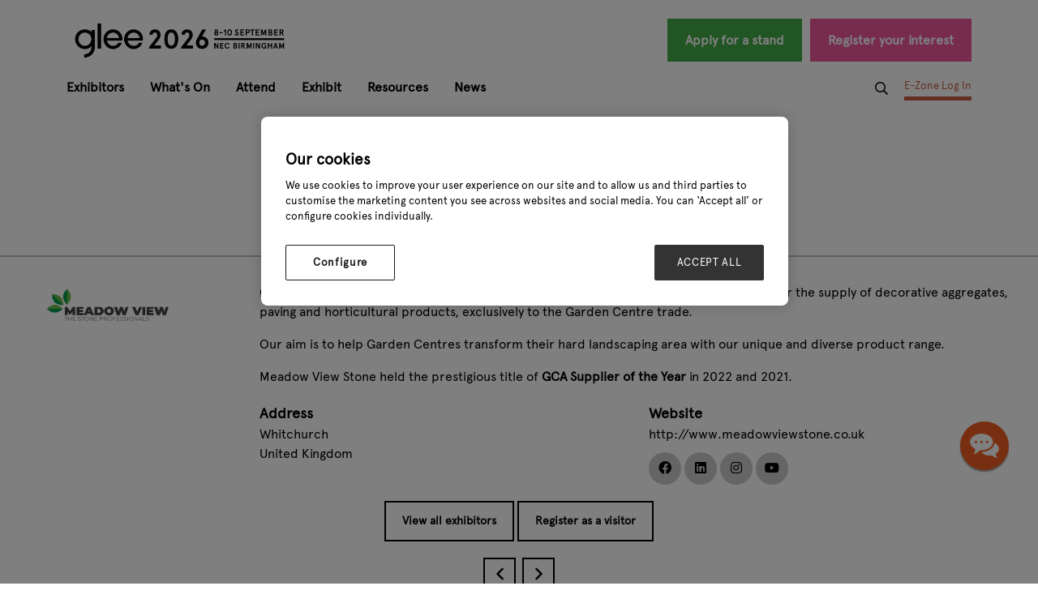

--- FILE ---
content_type: text/html;charset=utf-8
request_url: https://www.gleebirmingham.com/exhibitors/meadow-view-stone-limited?utm_source=Newsweaver&utm_medium=email&utm_term=5o9kweam0dftht0nmhiga72ao6bntnmybtv9vjwcdhalmkk.gif&utm_campaign=Glee+Daily+News+%E2%80%93+Issue+5+%E2%80%93+DAY+TWO+LIVE
body_size: 14676
content:




	<!DOCTYPE html>
	<html lang="en-GB" class="no-js">
		<head>
			
	<meta http-equiv="Content-Type" content="text/html;charset=utf-8" />

	<title>
		
			Meadow View Stone Limited - Glee Birmingham 2025
		
	</title>
	<meta name="generator" 	 content="SHOWOFF by ASP.events" />
	<meta name="author" content="">

	
	<meta name="description" content="" />
	<meta name="keywords" content="" />

	<meta name="viewport" content="width=device-width, initial-scale=1.0" />

	
	
		
		
					<meta property="og:title" content="Meadow&#x20;View&#x20;Stone&#x20;Limited" />  
			<meta property="og:site_name" content="Glee&#x20;Birmingham&#x20;2025" />  
			<meta property="schema:name" typeof="https://schema.org/WebPage" content="Meadow&#x20;View&#x20;Stone&#x20;Limited" />  
			<meta property="schema:image" typeof="https://schema.org/WebPage" content="https://cdn.asp.events/CLIENT_Ascentia_4E961A52_5056_B739_54289B84DF34E888/sites/Glee-Birmingham-2022/media/Logos/MicrosoftTeams-image (13).png/fit-in/1200x630/filters:no_upscale()" />  
			<meta property="og:image" content="https://cdn.asp.events/CLIENT_Ascentia_4E961A52_5056_B739_54289B84DF34E888/sites/Glee-Birmingham-2022/media/Logos/MicrosoftTeams-image (13).png/fit-in/1200x630/filters:no_upscale()" />  
			<meta property="og:type" content="article" />  

			<!--
			896CC470F1E666EB742EBE1ED00FBAE70FB2A37496C44A5706E43BEFED69A8C4
			-->
			<base href="https://www.gleebirmingham.com/" > 
	<meta name="robots" content="index, follow" />  
	<link rel="icon" href="https://cdn.asp.events/CLIENT_Ascentia_4E961A52_5056_B739_54289B84DF34E888/sites/Glee-Birmingham-2022/media/favicon.ico" type="image/x-icon" />  
	<link rel="canonical" href="https://www.gleebirmingham.com/exhibitors/meadow-view-stone-limited" />  
<!-- Google Tag Manager -->
<script>(function(w,d,s,l,i){w[l]=w[l]||[];w[l].push({'gtm.start':
new Date().getTime(),event:'gtm.js'});var f=d.getElementsByTagName(s)[0],
j=d.createElement(s),dl=l!='dataLayer'?'&l='+l:'';j.async=true;j.src=
'https://www.googletagmanager.com/gtm.js?id='+i+dl;f.parentNode.insertBefore(j,f);
})(window,document,'script','dataLayer','GTM-CMQS');</script>
<!-- End Google Tag Manager -->

<!-- start of webmasters meta name tracking 2016 -->
<meta name="google-site-verification" content="arSqbbuH_rDZM9WELBbs7vcsahXFKEqRBiao480pPGQ" />
<!-- end of webmasters meta name tracking -->

<!-- Meta Pixel Code -->
<script>
!function(f,b,e,v,n,t,s)
{if(f.fbq)return;n=f.fbq=function(){n.callMethod?
n.callMethod.apply(n,arguments):n.queue.push(arguments)};
if(!f._fbq)f._fbq=n;n.push=n;n.loaded=!0;n.version='2.0';
n.queue=[];t=b.createElement(e);t.async=!0;
t.src=v;s=b.getElementsByTagName(e)[0];
s.parentNode.insertBefore(t,s)}(window, document,'script',
'https://connect.facebook.net/en_US/fbevents.js');
fbq('init', '1843300412387341');
fbq('track', 'PageView');
</script>
<noscript><img height="1" width="1" style="display:none"
src="https://www.facebook.com/tr?id=1843300412387341&ev=PageView&noscript=1"
/></noscript>
<!-- End Meta Pixel Code -->





	
	



			
			<link rel="stylesheet" href="https://themes.asp.events/glee2022/includes/styles/glee2022.css?v=7" /> 

			
			
			
			
	
	<script src="https://code.jquery.com/jquery-3.5.1.min.js" integrity="sha256-9/aliU8dGd2tb6OSsuzixeV4y/faTqgFtohetphbbj0=" crossorigin="anonymous"></script>
    <script src="https://code.jquery.com/jquery-migrate-3.5.2.min.js" integrity="sha256-ocUeptHNod0gW2X1Z+ol3ONVAGWzIJXUmIs+4nUeDLI=" crossorigin="anonymous"></script>

	
    <script src="https://cdn.jsdelivr.net/npm/scriptjs@2.5.7/dist/script.min.js" integrity="sha384-+kbmEGZrjwfGzlYYiLQkgntepLDajw5ZAlz1jvKM4IVPwGH4Z+nbmccUIf9pz1Gq" crossorigin="anonymous"></script>

	
    
	    <script src="https://themes.asp.events/_base/1-2-0/includes/javascripts/dist/essentials.min.js?v=2" integrity="sha256-VH/xQ9VaI7edeFDGIzRJ1o39ePoODwG+T1ebmAilHJw=" crossorigin="anonymous"></script>
    

    
        <script src="https://themes.asp.events/_base/1-2-0/includes/javascripts/dist/global/accessibility.min.js" integrity="sha256-3ryO8Zp/KRAHeYaRhTrJ0vV4CcxzLH9OQgqW0DP3LRU=" crossorigin="anonymous" async></script>
	
    
    
	    <script src="https://themes.asp.events/glee2022/includes/javascripts/site.js?v=42" crossorigin="anonymous"></script>
    

	
	<link rel="preload" href="https://themes.asp.events/_base/1-2-0/includes/fonts/fontawesome/fontawesome-all.min.css?v=1" as="style" fetchPriority="low" onload="this.onload=null;this.rel='stylesheet'" />
	<link rel="preload" href="https://themes.asp.events/_base/1-2-0/includes/fonts/fontawesome/v4-shims.min.css?v=1" as="style" fetchPriority="low" onload="this.onload=null;this.rel='stylesheet'" />
    <noscript>
        <link href="https://themes.asp.events/_base/1-2-0/includes/fonts/fontawesome/fontawesome-all.min.css?v=1" rel="stylesheet" fetchPriority="low">
		<link href="https://themes.asp.events/_base/1-2-0/includes/fonts/fontawesome/v4-shims.min.css?v=1" rel="stylesheet" fetchPriority="low">
    </noscript>	


			
	
	
		
		
		
			<script>
				$script('https://cdn.asp.events/includes/js/jquery/magnificPopup/jquery.magnific-popup.min.js', function(){ $script('https://cdn.asp.events/includes/js/ASPModal.old.min.js'); });

				jQuery(document).ready(function(){

					jQuery(document).on('click','.js-share-button',showShareDialog);

					function showShareDialog(e)
					{
						e.preventDefault();

						var Site = jQuery(this).attr('data-site');

						if (jQuery(this).attr('data-slug') != '') {
							var PageUrl = jQuery(this).attr('data-slug');
						} else {
							var PageUrl = location.href;
						}

						var contentId = '';
						if (jQuery(this).attr('data-contentId') != '') {
							var contentId = jQuery(this).attr('data-contentId');
						}
						var shareText = jQuery(this).attr('data-shareText');
						var shareTitle = jQuery(this).attr('data-shareTitle');

						jQuery.get
							( '__share/buttons/getShareUrl'
							, { Site:Site , PageUrl:PageUrl , PageTitle:document.title, contentId:contentId, shareText:shareText, shareTitle:shareTitle }
							, redirectToShare
							);
					}

					function redirectToShare(data)
					{
						//open email share in modal
						if(data.ShareTo.indexOf('__share/email') == 0)
							openRemoteModal(data.ShareTo);
						else{

						var popupBlockerChecker = {
									check: function(popup_window){
											var _scope = this;
											if (popup_window) {
													if(/chrome/.test(navigator.userAgent.toLowerCase())){
															setTimeout(function () {
																	_scope._is_popup_blocked(_scope, popup_window);
															 },200);
													}else{
															popup_window.onload = function () {
																	_scope._is_popup_blocked(_scope, popup_window);
															};
													}
											}else{
													_scope._displayError();
											}
									},
									_is_popup_blocked: function(scope, popup_window){
											if ((popup_window.innerHeight > 0)==false){ scope._displayError(); }
									},
									_displayError: function(){
											alert("Popup Blocker is enabled! Please add this site to your exception list.");
									}
							};

							var popup = window.open(data.ShareTo,'_blank','width=800,height=650'); //'width=620,height=440'
							popupBlockerChecker.check(popup);
						}
					}

				});
			</script>
		
	

		</head>


	<body class="body--id-236997 t-default Glee-Birmingham-2022">
		
		
		
		<!-- 15062015 Start of Google Code for Remarketing Tag -->
<!--------------------------------------------------
Remarketing tags may not be associated with personally identifiable information or placed on pages related to sensitive categories. See more information and instructions on how to setup the tag on: http://google.com/ads/remarketingsetup
--------------------------------------------------->
<script type="text/javascript">
/* <![CDATA[ */
var google_conversion_id = 996189359;
var google_custom_params = window.google_tag_params;
var google_remarketing_only = true;
/* ]]> */
</script>

<!-- Google Tag Manager (noscript) -->
<noscript><iframe src="https://www.googletagmanager.com/ns.html?id=GTM-CMQS"
height="0" width="0" style="display:none;visibility:hidden"></iframe></noscript>
<!-- End Google Tag Manager (noscript) -->

<script type="text/javascript" src="//www.googleadservices.com/pagead/conversion.js">
</script>
<noscript>
<div style="display:inline;">
<img height="1" width="1" style="border-style:none;" alt="" src="//googleads.g.doubleclick.net/pagead/viewthroughconversion/996189359/?value=0&guid=ON&script=0"/>
</div>
</noscript>
<!-- 15062015 End of Google Code for Remarketing Tag -->
	



		<div class="site">

			
			


			<header class="header">
                
                <nav class="navigation-mobile js-navigation-clone" data-original="main" data-type="accordion">
                </nav>

				<div class="wrapper">
					

                    <div class="header__wrapper-one">
                        
                        
                            <div class="header__logo">
                                <div class="panel panel--default panel--id-220828">
			
			
			
				<div class="panel__body">
					<p><a href="" target="_self" title=""><img alt="Glee 2026 Logo" longdesc="https://www.gleebirmingham.com/" src="https://cdn.asp.events/CLIENT_Ascentia_4E961A52_5056_B739_54289B84DF34E888/sites/Glee-Birmingham-2022/media/2026/Glee26_Logo_Horizontal-1-black.png" style="width: 299px; height: 63px;" /></a></p>

				</div>
			
		</div>
                            </div>
                        

                        
                            <div class="header__cta">
                                <div class="panel panel--default panel--id-220825">
			
			
			
				<div class="panel__body" id="mktocta">
					<ul>
	<li><a class="ck-button-two forest" href="why-exhibit/apply-for-a-stand" target="_self" title="why-exhibit/apply-for-a-stand">Apply for a stand</a></li>
	<li><a class="ck-button-two pink" href="https://www.gleebirmingham.com/visitor-registration?utm_term=&amp;utm_medium=&amp;utm_source=&amp;utm_content=&amp;utm_campaign=" target="_self" title="https://www.gleebirmingham.com/visitor-registration?utm_term=&amp;utm_medium=&amp;utm_source=&amp;utm_content=&amp;utm_campaign=">Register your interest</a></li>
</ul>

				</div>
			
		</div>
                            </div>
                        
                    </div>
					
					
                    <div class="header__wrapper-two">
                        <nav class="navigation js-navigation" data-name="main">
                            <!--seed:7B923ECA055AC74A07014D987631806293BE138B-->
	
		
			<ul class="menu menu--dropdown js-menu js-menu-dropdown menublock" menuid="216">
		
	
	
		<li title="Exhibitors" class="menu__item">

		
			<a href="exhibitors" target="_self" class="menu__item__link menuitem menuitem--id-7291">Exhibitors</a>
		

		
			
			<button class="menu__item__toggle" style="display: none;"><i class="fal fa-chevron-down"></i></button>

			
	
		<ul class="menu--sub-menu menu--sub-menu--level-1">
	
	
		<li title="Exhibitor List" class="menu__item">

		
			<a href="exhibitors" target="_self" class="menu__item__link menuitem menuitem--id-4712">Exhibitor List</a>
		

		
		</li>
	
		<li title="Product List" class="menu__item">

		
			<a href="exhibitor-products" target="_self" class="menu__item__link menuitem menuitem--id-7005">Product List</a>
		

		
		</li>
	
		<li title="Sectors" class="menu__item">

		
			<a href="show-sectors" target="_self" class="menu__item__link menuitem menuitem--id-4702">Sectors</a>
		

		
			
			<button class="menu__item__toggle" style="display: none;"><i class="fal fa-chevron-down"></i></button>

			
	
		<ul class="menu--sub-menu menu--sub-menu--level-2">
	
	
		<li title="Food @ Glee" class="menu__item">

		
			<a href="whats-on/food-glee" target="_self" class="menu__item__link menuitem menuitem--id-7292">Food @ Glee</a>
		

		
		</li>
	
		<li title="Garden Care" class="menu__item">

		
			<a href="show-sectors/garden-care" target="_self" class="menu__item__link menuitem menuitem--id-4704">Garden Care</a>
		

		
		</li>
	
		<li title="Home, Gift &amp; Clothing" class="menu__item">

		
			<a href="show-sectors/home-gift-clothing" target="_self" class="menu__item__link menuitem menuitem--id-4705">Home, Gift & Clothing</a>
		

		
		</li>
	
		<li title="Landscaping &amp; Garden Decoration" class="menu__item">

		
			<a href="show-sectors/landscaping-garden-decoration" target="_self" class="menu__item__link menuitem menuitem--id-4706">Landscaping & Garden Decoration</a>
		

		
		</li>
	
		<li title="Outdoor Entertaining" class="menu__item">

		
			<a href="show-sectors/outdoor-entertaining" target="_self" class="menu__item__link menuitem menuitem--id-4707">Outdoor Entertaining</a>
		

		
		</li>
	
		<li title="Pet Products (PAWE)" class="menu__item">

		
			<a href="show-sectors/pet-products" target="_self" class="menu__item__link menuitem menuitem--id-4708">Pet Products (PAWE)</a>
		

		
		</li>
	
		<li title="Plants" class="menu__item">

		
			<a href="show-sectors/plants" target="_self" class="menu__item__link menuitem menuitem--id-4709">Plants</a>
		

		
		</li>
	
		<li title="Retail Experiences &amp; Services" class="menu__item">

		
			<a href="show-sectors/retail-services-experiences" target="_self" class="menu__item__link menuitem menuitem--id-4710">Retail Experiences & Services</a>
		

		
		</li>
	
	
		</ul>
	


		
		</li>
	
	
		</ul>
	


		
		</li>
	
		<li title="What's On" class="menu__item">

		
			<a href="whats-on" target="_self" class="menu__item__link menuitem menuitem--id-4722">What's On</a>
		

		
			
			<button class="menu__item__toggle" style="display: none;"><i class="fal fa-chevron-down"></i></button>

			
	
		<ul class="menu--sub-menu menu--sub-menu--level-1">
	
	
		<li title="What's On" class="menu__item">

		
			<a href="whats-on" target="_self" class="menu__item__link menuitem menuitem--id-7556">What's On</a>
		

		
		</li>
	
		<li title="Highlights 2025" class="menu__item">

		
			<a href="highlights-2025" target="_self" class="menu__item__link menuitem menuitem--id-7590">Highlights 2025</a>
		

		
		</li>
	
		<li title="Glee Agenda" class="menu__item">

		
			<a href="whats-on/seminars" target="_self" class="menu__item__link menuitem menuitem--id-7555">Glee Agenda</a>
		

		
		</li>
	
		<li title="Glee Speakers" class="menu__item">

		
			<a href="whats-on/glee-speakers" target="_self" class="menu__item__link menuitem menuitem--id-7557">Glee Speakers</a>
		

		
		</li>
	
		<li title="New Product Awards" class="menu__item">

		
			<a href="whats-on/new-product-awards-2025" target="_self" class="menu__item__link menuitem menuitem--id-5029">New Product Awards</a>
		

		
			
			<button class="menu__item__toggle" style="display: none;"><i class="fal fa-chevron-down"></i></button>

			
	
		<ul class="menu--sub-menu menu--sub-menu--level-2">
	
	
		<li title="Winners 2025" class="menu__item">

		
			<a href="whats-on/new-product-awards-2025/winners" target="_self" class="menu__item__link menuitem menuitem--id-7591">Winners 2025</a>
		

		
		</li>
	
	
		</ul>
	


		
		</li>
	
		<li title="Meetings" class="menu__item">

		
			<a href="meetings/gardenex-hosted-meetings" target="_self" class="menu__item__link menuitem menuitem--id-7568">Meetings</a>
		

		
			
			<button class="menu__item__toggle" style="display: none;"><i class="fal fa-chevron-down"></i></button>

			
	
		<ul class="menu--sub-menu menu--sub-menu--level-2">
	
	
		<li title="International Hosted Meetings" class="menu__item">

		
			<a href="why-visit/intl-buyers" target="_self" class="menu__item__link menuitem menuitem--id-5025">International Hosted Meetings</a>
		

		
		</li>
	
		<li title="GIMA Hosted Meetings" class="menu__item">

		
			<a href="meetings/gima-hosted-meetings" target="_self" class="menu__item__link menuitem menuitem--id-4716">GIMA Hosted Meetings</a>
		

		
		</li>
	
	
		</ul>
	


		
		</li>
	
		<li title="Fire, Grill &amp; Chill" class="menu__item">

		
			<a href="whats-on/fire-grill-chill" target="_self" class="menu__item__link menuitem menuitem--id-5541">Fire, Grill & Chill</a>
		

		
		</li>
	
		<li title="Food @ Glee" class="menu__item">

		
			<a href="whats-on/food-glee" target="_self" class="menu__item__link menuitem menuitem--id-7418">Food @ Glee</a>
		

		
		</li>
	
	
		</ul>
	


		
		</li>
	
		<li title="Attend" class="menu__item">

		
			<a href="why-visit" target="_self" class="menu__item__link menuitem menuitem--id-4723">Attend</a>
		

		
		</li>
	
		<li title="Exhibit" class="menu__item">

		
			<a href="why-exhibit" target="_self" class="menu__item__link menuitem menuitem--id-7596">Exhibit</a>
		

		
			
			<button class="menu__item__toggle" style="display: none;"><i class="fal fa-chevron-down"></i></button>

			
	
		<ul class="menu--sub-menu menu--sub-menu--level-1">
	
	
		<li title="Glee x Autumn Fair" class="menu__item">

		
			<a href="autumn-fair" target="_self" class="menu__item__link menuitem menuitem--id-7595">Glee x Autumn Fair</a>
		

		
		</li>
	
	
		</ul>
	


		
		</li>
	
		<li title="Resources" class="menu__item">

		
			<a href="plan-your-visit" target="_self" class="menu__item__link menuitem menuitem--id-4758">Resources</a>
		

		
			
			<button class="menu__item__toggle" style="display: none;"><i class="fal fa-chevron-down"></i></button>

			
	
		<ul class="menu--sub-menu menu--sub-menu--level-1">
	
	
		<li title="Floorplan" class="menu__item">

		
			<a href="floorplan" target="_self" class="menu__item__link menuitem menuitem--id-7086">Floorplan</a>
		

		
		</li>
	
		<li title="Travel &amp; Accommodation" class="menu__item">

		
			<a href="travel-accommodation" target="_self" class="menu__item__link menuitem menuitem--id-4760">Travel & Accommodation</a>
		

		
		</li>
	
		<li title="Visitor Testimonials" class="menu__item">

		
			<a href="visitor-testimonials" target="_self" class="menu__item__link menuitem menuitem--id-7419">Visitor Testimonials</a>
		

		
		</li>
	
		<li title="Exhibitor Brochure" class="menu__item">

		
			<a href="http://www.gleebirmingham.com/why-exhibit/glee-sales-brochure" target="_self" class="menu__item__link menuitem menuitem--id-6388">Exhibitor Brochure</a>
		

		
		</li>
	
		<li title="Glee Video Hub" class="menu__item">

		
			<a href="watch-glee" target="_self" class="menu__item__link menuitem menuitem--id-5091">Glee Video Hub</a>
		

		
		</li>
	
		<li title="Advisory Board" class="menu__item">

		
			<a href="advisory-board" target="_self" class="menu__item__link menuitem menuitem--id-6290">Advisory Board</a>
		

		
		</li>
	
		<li title="Glee Partners" class="menu__item">

		
			<a href="partners" target="_self" class="menu__item__link menuitem menuitem--id-7085">Glee Partners</a>
		

		
		</li>
	
	
		</ul>
	


		
		</li>
	
		<li title="News" class="menu__item">

		
			<a href="inside-garden" target="_self" class="menu__item__link menuitem menuitem--id-4724">News</a>
		

		
			
			<button class="menu__item__toggle" style="display: none;"><i class="fal fa-chevron-down"></i></button>

			
	
		<ul class="menu--sub-menu menu--sub-menu--level-1">
	
	
		<li title="Articles" class="menu__item">

		
			<a href="news-and-views" target="_self" class="menu__item__link menuitem menuitem--id-5212">Articles</a>
		

		
		</li>
	
		<li title="Glee TV" class="menu__item">

		
			<a href="inside-garden/glee-tv" target="_self" class="menu__item__link menuitem menuitem--id-5391">Glee TV</a>
		

		
		</li>
	
		<li title="Reports" class="menu__item">

		
			<a href="reports" target="_self" class="menu__item__link menuitem menuitem--id-7122">Reports</a>
		

		
		</li>
	
		<li title="Newsletter" class="menu__item">

		
			<a href="glee-newsletter" target="_self" class="menu__item__link menuitem menuitem--id-5211">Newsletter</a>
		

		
		</li>
	
	
		</ul>
	


		
		</li>
	
	
		
			</ul>
		
	


                        </nav>

                        <nav class="navigation navezone" data-name="ezone">
                            <!--seed:47245C1D1937263EBB756543D3F3556169F03151-->
	
		
			<ul class="menu ezone menublock" menuid="242">
		
	
	
		<li title="Search" class="menu__item menu__item--search js-search-trigger">

		
			<a href="http://search" target="_blank" class="menu__item__link menuitem menuitem--id-4743">Search</a>
		

		
		</li>
	
		<li title="E-Zone Log In" class="menu__item">

		
			<a href="exhibitor-zone-login" target="_self" class="menu__item__link menuitem menuitem--id-4694">E-Zone Log In</a>
		

		
		</li>
	
	
		
			</ul>
		
	


                        </nav>
                    </div>
				</div>
			</header>


			
			<div class="content">
				
	
	
		
		
		
	

	<main class="content__main">
		
		<div class="content__main__body">
			<div class="wrapper">
				


		
		
	










	<div class="m-exhibitor-entry m-exhibitor-entry--tabs-custom">
		<div id="rapportNotification" class="m-exhibitor-entry__notification">
			
			
		</div>
		<div class="m-exhibitor-entry__item js-library-list js-library-entry-item js-library-item" searchgroup="libraryentry-exhibitors" data-content-i-d=236997>
			<div class="m-exhibitor-entry__item__header " style="">
				
				
				<div class="m-exhibitor-entry__item__header__wrapper">
					<h1 class="m-exhibitor-entry__item__header__title">Meadow View Stone Limited</h1>
					
						<div class="m-exhibitor-entry__item__header__stand">
							
							Stand:  11E51-F50
						</div>
					
					
					
					
						
						<ul class="m-exhibitor-entry__item__header__categories">
						
						</ul>
					
				</div>
				
			</div>
			<div class="m-exhibitor-entry__item__body">
				<div class="p-tabs">
					<ul class="p-tabs__navigation">
						<li class="p-tabs__navigation__title">
							<a class="p-tabs__navigation__title__link js-tab-toggle is-active" href="#Overview">
								Overview
							</a>
						</li>
						
							<li class="p-tabs__navigation__title">
								<a class="p-tabs__navigation__title__link js-tab-toggle" href="#products">
									Products
								</a>
							</li>
						
							<li class="p-tabs__navigation__title">
								<a class="p-tabs__navigation__title__link js-tab-toggle" href="#productcatalogues">
									Product Catalogues
								</a>
							</li>
						
							<li class="p-tabs__navigation__title">
								<a class="p-tabs__navigation__title__link js-tab-toggle" href="#videos">
									Videos
								</a>
							</li>
						
					</ul>
					<div class="p-tabs__body">
						<div class="p-tabs__body__content is-visible" id="Overview">
							
								<div class="m-exhibitor-entry__item__body__contacts__logo">
									
										<div class="m-exhibitor-entry__item__body__contacts__logo--wrap">
											
											
											
												
													<a href='http://www.meadowviewstone.co.uk' target='_blank'><img src="https://cdn.asp.events/CLIENT_Ascentia_4E961A52_5056_B739_54289B84DF34E888/sites/Glee-Birmingham-2022/media/libraries/exhibitors/6d340612-5f0c-11ec-910306e21988b83f-logo.jpg" alt="Meadow View Stone Limited" /></a>
												
												
											
										</div>
									
								</div>
							
							
								<div class="m-exhibitor-entry__item__body__description">
									
										<div class="m-exhibitor-entry__item__body__description__profile">
											
		
		
	<p>Over the past 25 years Meadow View Stone have become innovators and market leaders for the supply of decorative aggregates, paving and horticultural products, exclusively to the Garden Centre trade.&nbsp;</p>

<p>Our aim is to help Garden Centres transform their hard landscaping area with our unique and diverse product range.</p>

<p>Meadow View Stone held the prestigious title of <strong>GCA Supplier of the Year&nbsp;</strong>in 2022 and 2021.</p>

										</div>
									
									
								</div>
							
							<div class="m-exhibitor-entry__item__body__contacts">
								
									<div class="m-exhibitor-entry__item__body__contacts__address">
										<h4>Address</h4>

										
											
												
											
										
											
												
													
													
												
											
										
											
												
													Whitchurch <br />
												
											
										
											
												
											
										
											
												
											
										
											
												
													United Kingdom
												
											
										
									</div>
								
								<div class="m-exhibitor-entry__item__body__contacts__additional">
									
										<div class="m-exhibitor-entry__item__body__contacts__additional__website">
											<h4>Website</h4>
											<a href='http://www.meadowviewstone.co.uk' target='_blank'>http://www.meadowviewstone.co.uk</a>
										</div>
									
									
									
									
									
									
									
										<ul class="m-exhibitor-entry__item__body__contacts__social">
											
												<li class="m-exhibitor-entry__item__body__contacts__social__item">
													<a href='https://www.facebook.com/meadowviewstone1/' target='_blank'><i class="fab fa-facebook"></i></a>
												</li>
											
											
											
											
												<li class="m-exhibitor-entry__item__body__contacts__social__item">
													<a href='https://www.linkedin.com/company/meadow-view-stone' target='_blank'><i class="fab fa-linkedin"></i></a>
												</li>
											
											
											
												<li class="m-exhibitor-entry__item__body__contacts__social__item">
													<a href='https://www.instagram.com/meadowviewstone/' target='_blank'><i class="fab fa-instagram"></i></a>
												</li>
											
											
												<li class="m-exhibitor-entry__item__body__contacts__social__item">
													<a href='https://www.youtube.com/@meadowviewstone6475' target='_blank'><i class="fab fa-youtube"></i></a>
												</li>
											
											
											
										</ul>
									
								</div>
								
									<div id="rapport" class="m-exhibitor-entry__body__contacts__rapport">
										<h3>Contact Exhibitor</h3>
										


	<div class="w-rapport-form">
		<form name="rapportForm" class="w-rapport-form__form" action="__exhibRapportPost" id="rapportForm_236997" method="POST">
			
		
		
		
	

			<div class="rapportstatusmessage"></div>

			<div class="w-rapport-form__form__fields">
				<input type="hidden" name="contentID" value="236997" id="contentID"/>
				<input type="hidden" name="contentType" value="Exhibitor" id="contentType"/>
				<input type="hidden" name="RappML" value="true" id="RappML"/>
				<input type="hidden" name="RappMD" value="false" id="RappMD"/>

				<div class='p-form__group form__group'><div class='p-form__group__title form__group__title'><label class="p-form__group__title__label form__group__title__label" required="required" showrequiredicon="true" for="author">Full Name *</label></div><div class='p-form__group__controls form__group__controls'><input type="text" name="author" class="p-form__group__controls__control form__group__controls__control" required="required" size="50" id="author"/></div></div>
				<div class='p-form__group form__group'><div class='p-form__group__title form__group__title'><label class="p-form__group__title__label form__group__title__label" required="required" showrequiredicon="true" for="authorEmail">Email Address *</label></div><div class='p-form__group__controls form__group__controls'><input type="email" name="authorEmail" class="p-form__group__controls__control form__group__controls__control" required="required" size="50" id="authorEmail"/></div></div>

				

				<div class='p-form__group form__group'><div class='p-form__group__title form__group__title'><label class="p-form__group__title__label form__group__title__label" required="required" showrequiredicon="true" for="content">Contact Message *</label></div><div class='p-form__group__controls form__group__controls'><textarea name="content" required="required" id="content"></textarea></div></div>
			</div>

			
			
				<div class="w-rapport-form__form__captcha">
					
	                    <div class="form__group p-captcha">
							<div class="p-captcha__image">
								<img src="" /><br/>
							</div>
							<div class="p-captcha__fields">
								<div class='p-form__group form__group'><div class='p-form__group__title form__group__title'><label class="p-form__group__title__label form__group__title__label" required="required" showrequiredicon="true" for="captcha">Please enter the code shown above *</label></div><div class='p-form__group__controls form__group__controls'><input type="text" name="captcha" class="p-form__group__controls__control form__group__controls__control" required="required" id="captcha"/></div></div>
								<input type="hidden" name="captchaid" id="captchaid"/>
							</div>
						</div>
					
				</div>
			

			
		
		
		
	
			<div class="w-rapport-form__form__submit">
				<div class='p-form__group form__group'><div class='p-form__group__controls form__group__controls'><button name="rapportSubmitButton" type="submit" class="p-button p-button--fill" id="rapportSubmitButton">Submit Contact Request</button></div></div>
			</div>
		</form>
	</div>
	<script type="text/javascript">
		(function ($) {
			$.rapportForm = {
				init: function() {
					var _this = this;
					var $form = $('form[name=rapportForm]');
					$form.find('.rapportstatusmessage').html('');
					$form.find('input[type=text],input[type=email],textarea').val('');
					if ($form.find('#captchaid').length) {
						_this.generateCaptcha();
					}

					var engageToken = window.localStorage.getItem( "engageToken" );
					if (engageToken) {
						// user logged in
					}
				},
				generateCaptcha: function () {
					$.get("__zone/generateCaptcha", function(json){
						$("#captchaid").val(json.captchauuid);
						$("#captchaid").closest(".form__group").find("img").attr("src", json.src);
					});
				},
				submit: function ( $form ) {
					var _this = this;
					$.ajax(
						{ 'url': $form.attr('action')
				        , 'method': 'post'
						, 'data': $form.serialize()
				        , 'success': function (result) {
							if (result.success) {
								openModal( '<div>'+result.message+'</div>' );
								_this.init();
							}
							else {
								$form.find('.rapportstatusmessage').html( result.message );
							}
				        }
				    });
				}
			}

		}(jQuery));
		$(function() {
			$.rapportForm.init();
		});
		$('form#rapportForm_236997').on('submit',function(e){
			e.preventDefault();
			$.rapportForm.submit( $(this) );
		});

	</script>

									</div>
								
								
							</div>
							
							
						</div>

						
						
							<div class="p-tabs__body__content" id="products">
								<div class="js-library-list-outer" searchgroup="00000001-exhibitor-products"><script type='text/javascript'>$script('https://cdn.asp.events/includes/js/librarysearch.js');</script><div class="js-librarylistwrapper" data-totalcount="6" data-librarytitle="Exhibitor Products">	









<div class="m-libraries-products-list m-libraries-products-list--grid">
	<div class="m-libraries-products-list__loading">
		


	<div class="p-loader p-loader--overlay js-w-library-loading" searchgroup="00000001-exhibitor-products">
		<span class="p-loader__icon"></span>
		<span class="p-loader__text">Loading</span>
	</div>

	</div>
	<ul class="m-libraries-products-list__items js-library-list" searchgroup="00000001-exhibitor-products" searchrefresh=".m-libraries-products-list__count" data-columns-mobile="1" data-columns-tablet="2" data-columns-laptop="3" data-columns-desktop="4">
		
			
				<li class="m-libraries-products-list__items__item m-libraries-products-list__items__item--id-425701 js-library-item" data-content-i-d=425701>
					
						<div class="m-libraries-products-list__items__item__image m-libraries-products-list__items__item__image--contain" style="background-image: url('https://cdn.asp.events/CLIENT_Ascentia_4E961A52_5056_B739_54289B84DF34E888/sites/Glee-Birmingham-2022/media/libraries/exhibitor-products/425701-Flexi-Fix-edging.jpg/fit-in/500x500/filters:no_upscale()');">
							<a class="m-libraries-products-list__items__item__image__link js-librarylink-entry" href="exhibitor-products/flexi-fix-edging">
								<img src="https://cdn.asp.events/CLIENT_Ascentia_4E961A52_5056_B739_54289B84DF34E888/sites/Glee-Birmingham-2022/media/libraries/exhibitor-products/425701-Flexi-Fix-edging.jpg/fit-in/500x500/filters:no_upscale()" alt="" />
							</a>
						</div>
					
					<div class="m-libraries-products-list__items__item__header">
						
						<h2 class="m-libraries-products-list__items__item__header__title">
							<a class="m-libraries-products-list__items__item__header__title__link js-librarylink-entry" href="exhibitor-products/flexi-fix-edging">Flexi-Fix edging</a>
							</a>
						</h2>
						<div class="m-libraries-products-list__items__item__header__meta">
							
							
						</div>
					</div>
					
						
							<div class="m-libraries-products-list__items__item__body">
								
									
									Crafted from high-quality steel for long-term durability Flexi-Fix edging features fully integrated spikes with a simple click-together assembly - just knock it into the ground—quick, clean, and tool-
									
										...
									
								
							</div>
						
					
					<div class="m-libraries-products-list__items__item__footer">
						
							<div class="m-libraries-products-list__items__item__footer__more">
								<a class="p-button p-button--primary p-button--small js-librarylink-entry" href="exhibitor-products/flexi-fix-edging">
									See More
								</a>
							</div>
						
						<div class="m-libraries-products-list__items__item__footer__toolbar">
							<div class="p-button-group">
								
									<a href="javascript:void(0)" class="p-button p-button--icon js-share-overlay-trigger" data-slug="exhibitor-products/flexi-fix-edging" data-title="Flexi-Fix edging" data-image="https://cdn.asp.events/CLIENT_Ascentia_4E961A52_5056_B739_54289B84DF34E888/sites/Glee-Birmingham-2022/media/libraries/exhibitor-products/425701-Flexi-Fix-edging.jpg/fit-in/500x500/filters:no_upscale()">
										<svg class="p-icon p-icon--svg p-icon--small p-icon--color-muted p-icon--share">
											<use xlink:href="https://themes.asp.events/_base/1-2-0/includes/icons/general.svg#icon-share"></use>
										</svg>
									</a>
								
								
									
									<a href="exhibitor-products/flexi-fix-edging#comments" class="p-button p-button--icon">
										<svg class="p-icon p-icon--svg p-icon--small p-icon--color-muted p-icon--bubble">
											<use xlink:href="https://themes.asp.events/_base/1-2-0/includes/icons/general.svg#icon-bubble"></use>
										</svg>
										
									</a>
								
							</div>
						</div>
					</div>
					<div class="m-libraries-products-list__items__item__widgets">
						
							<div class="m-libraries-products-list__items__item__widgets__share">
								

    <script>
    	if ( window.showoff ) {
    		window.showoff.translations.widgets.share = {"message":"","copyurl":"Copy URL","cb_shareemail_message":"Message","cb_shareemail_emailto":"To:","cb_shareemail_submit":"Send Email","cb_shareemail_replyTo":"From:","cb_shareemail_replyTo_hint":"The email the recipient can reply to","viaurl":"Share via URL","cb_shareemail_subject":"Have a look at our page!","title":"Share","viasocialmedia":"Share via social media","cb_shareemail_body":"A page has been shared with you! Have a look at our page:","cb_shareemail_emailto_hint":"The email of the recipient"};
    	}
    </script>
	<div class="w-share w-share--overlay js-share-overlay">
		
		<div class="widget-share js-share-wrapper">
				<ul class="widget-share__list">
					
					
						<li class="widget-share__list__item">
			<a href="javascript:void(0)" class="widget-share__list__item__link widget-share__list__item__link--twitter js-share-button js-share-twitter" data-site="twitter" data-slug="https://www.gleebirmingham.com/exhibitor-products/flexi-fix-edging" data-contentId="425701" data-shareText="" data-shareTitle="">
				<span class="widget-share__list__item__link__icon">
					<i class="fa fa-brands fa-twitter"></i>
				</span>
				<span class="widget-share__list__item__link__title">Twitter</span>
			</a>
		</li>
					
						<li class="widget-share__list__item">
			<a href="javascript:void(0)" class="widget-share__list__item__link widget-share__list__item__link--facebook js-share-button js-share-facebook" data-site="facebook" data-slug="https://www.gleebirmingham.com/exhibitor-products/flexi-fix-edging" data-contentId="425701" data-shareText="" data-shareTitle="">
				<span class="widget-share__list__item__link__icon">
					<i class="fa fa-brands fa-facebook"></i>
				</span>
				<span class="widget-share__list__item__link__title">Facebook</span>
			</a>
		</li>
					
						<li class="widget-share__list__item">
			<a href="javascript:void(0)" class="widget-share__list__item__link widget-share__list__item__link--linkedin js-share-button js-share-linkedin" data-site="linkedin" data-slug="https://www.gleebirmingham.com/exhibitor-products/flexi-fix-edging" data-contentId="425701" data-shareText="" data-shareTitle="">
				<span class="widget-share__list__item__link__icon">
					<i class="fa fa-brands fa-linkedin"></i>
				</span>
				<span class="widget-share__list__item__link__title">LinkedIn</span>
			</a>
		</li>
					
						<li class="widget-share__list__item">
			<a href="javascript:void(0)" class="widget-share__list__item__link widget-share__list__item__link--whatsapp js-share-button js-share-whatsapp" data-site="whatsapp" data-slug="https://www.gleebirmingham.com/exhibitor-products/flexi-fix-edging" data-contentId="425701" data-shareText="" data-shareTitle="">
				<span class="widget-share__list__item__link__icon">
					<i class="fa fa-brands fa-whatsapp"></i>
				</span>
				<span class="widget-share__list__item__link__title">WhatsApp</span>
			</a>
		</li>
					
						<li class="widget-share__list__item">
			<a href="javascript:void(0)" class="widget-share__list__item__link widget-share__list__item__link--email js-share-button js-share-email" data-site="email" data-slug="https://www.gleebirmingham.com/exhibitor-products/flexi-fix-edging" data-contentId="425701" data-shareText="" data-shareTitle="">
				<span class="widget-share__list__item__link__icon">
					<i class="fa fa-regular fa-envelope fa-envelope-o"></i>
				</span>
				<span class="widget-share__list__item__link__title">Email</span>
			</a>
		</li>
					
					
				</ul>
			</div>
	</div>

							</div>
						
					</div>
				</li>
				
			
		
			
				<li class="m-libraries-products-list__items__item m-libraries-products-list__items__item--id-274185 js-library-item" data-content-i-d=274185>
					
						<div class="m-libraries-products-list__items__item__image m-libraries-products-list__items__item__image--contain" style="background-image: url('https://cdn.asp.events/CLIENT_Ascentia_4E961A52_5056_B739_54289B84DF34E888/sites/Glee-Birmingham-2022/media/libraries/exhibitor-products/274185-Premier-Aggregates.jpg/fit-in/500x500/filters:no_upscale()');">
							<a class="m-libraries-products-list__items__item__image__link js-librarylink-entry" href="exhibitor-products/premier-aggregates">
								<img src="https://cdn.asp.events/CLIENT_Ascentia_4E961A52_5056_B739_54289B84DF34E888/sites/Glee-Birmingham-2022/media/libraries/exhibitor-products/274185-Premier-Aggregates.jpg/fit-in/500x500/filters:no_upscale()" alt="" />
							</a>
						</div>
					
					<div class="m-libraries-products-list__items__item__header">
						
						<h2 class="m-libraries-products-list__items__item__header__title">
							<a class="m-libraries-products-list__items__item__header__title__link js-librarylink-entry" href="exhibitor-products/premier-aggregates">Gravels and Chippings</a>
							</a>
						</h2>
						<div class="m-libraries-products-list__items__item__header__meta">
							
							
						</div>
					</div>
					
						
							<div class="m-libraries-products-list__items__item__body">
								
									
									We have a vast range of gravel and chippings from traditional Cotswold Chippings to exclusive Polar Ice. Our premium aggregate range is supplied washed to enhance the quality in every bag. We also sup
									
										...
									
								
							</div>
						
					
					<div class="m-libraries-products-list__items__item__footer">
						
							<div class="m-libraries-products-list__items__item__footer__more">
								<a class="p-button p-button--primary p-button--small js-librarylink-entry" href="exhibitor-products/premier-aggregates">
									See More
								</a>
							</div>
						
						<div class="m-libraries-products-list__items__item__footer__toolbar">
							<div class="p-button-group">
								
									<a href="javascript:void(0)" class="p-button p-button--icon js-share-overlay-trigger" data-slug="exhibitor-products/premier-aggregates" data-title="Gravels and Chippings" data-image="https://cdn.asp.events/CLIENT_Ascentia_4E961A52_5056_B739_54289B84DF34E888/sites/Glee-Birmingham-2022/media/libraries/exhibitor-products/274185-Premier-Aggregates.jpg/fit-in/500x500/filters:no_upscale()">
										<svg class="p-icon p-icon--svg p-icon--small p-icon--color-muted p-icon--share">
											<use xlink:href="https://themes.asp.events/_base/1-2-0/includes/icons/general.svg#icon-share"></use>
										</svg>
									</a>
								
								
									
									<a href="exhibitor-products/premier-aggregates#comments" class="p-button p-button--icon">
										<svg class="p-icon p-icon--svg p-icon--small p-icon--color-muted p-icon--bubble">
											<use xlink:href="https://themes.asp.events/_base/1-2-0/includes/icons/general.svg#icon-bubble"></use>
										</svg>
										
									</a>
								
							</div>
						</div>
					</div>
					<div class="m-libraries-products-list__items__item__widgets">
						
							<div class="m-libraries-products-list__items__item__widgets__share">
								

    <script>
    	if ( window.showoff ) {
    		window.showoff.translations.widgets.share = {"message":"","copyurl":"Copy URL","cb_shareemail_message":"Message","cb_shareemail_emailto":"To:","cb_shareemail_submit":"Send Email","cb_shareemail_replyTo":"From:","cb_shareemail_replyTo_hint":"The email the recipient can reply to","viaurl":"Share via URL","cb_shareemail_subject":"Have a look at our page!","title":"Share","viasocialmedia":"Share via social media","cb_shareemail_body":"A page has been shared with you! Have a look at our page:","cb_shareemail_emailto_hint":"The email of the recipient"};
    	}
    </script>
	<div class="w-share w-share--overlay js-share-overlay">
		
		<div class="widget-share js-share-wrapper">
				<ul class="widget-share__list">
					
					
						<li class="widget-share__list__item">
			<a href="javascript:void(0)" class="widget-share__list__item__link widget-share__list__item__link--twitter js-share-button js-share-twitter" data-site="twitter" data-slug="https://www.gleebirmingham.com/exhibitor-products/premier-aggregates" data-contentId="274185" data-shareText="" data-shareTitle="">
				<span class="widget-share__list__item__link__icon">
					<i class="fa fa-brands fa-twitter"></i>
				</span>
				<span class="widget-share__list__item__link__title">Twitter</span>
			</a>
		</li>
					
						<li class="widget-share__list__item">
			<a href="javascript:void(0)" class="widget-share__list__item__link widget-share__list__item__link--facebook js-share-button js-share-facebook" data-site="facebook" data-slug="https://www.gleebirmingham.com/exhibitor-products/premier-aggregates" data-contentId="274185" data-shareText="" data-shareTitle="">
				<span class="widget-share__list__item__link__icon">
					<i class="fa fa-brands fa-facebook"></i>
				</span>
				<span class="widget-share__list__item__link__title">Facebook</span>
			</a>
		</li>
					
						<li class="widget-share__list__item">
			<a href="javascript:void(0)" class="widget-share__list__item__link widget-share__list__item__link--linkedin js-share-button js-share-linkedin" data-site="linkedin" data-slug="https://www.gleebirmingham.com/exhibitor-products/premier-aggregates" data-contentId="274185" data-shareText="" data-shareTitle="">
				<span class="widget-share__list__item__link__icon">
					<i class="fa fa-brands fa-linkedin"></i>
				</span>
				<span class="widget-share__list__item__link__title">LinkedIn</span>
			</a>
		</li>
					
						<li class="widget-share__list__item">
			<a href="javascript:void(0)" class="widget-share__list__item__link widget-share__list__item__link--whatsapp js-share-button js-share-whatsapp" data-site="whatsapp" data-slug="https://www.gleebirmingham.com/exhibitor-products/premier-aggregates" data-contentId="274185" data-shareText="" data-shareTitle="">
				<span class="widget-share__list__item__link__icon">
					<i class="fa fa-brands fa-whatsapp"></i>
				</span>
				<span class="widget-share__list__item__link__title">WhatsApp</span>
			</a>
		</li>
					
						<li class="widget-share__list__item">
			<a href="javascript:void(0)" class="widget-share__list__item__link widget-share__list__item__link--email js-share-button js-share-email" data-site="email" data-slug="https://www.gleebirmingham.com/exhibitor-products/premier-aggregates" data-contentId="274185" data-shareText="" data-shareTitle="">
				<span class="widget-share__list__item__link__icon">
					<i class="fa fa-regular fa-envelope fa-envelope-o"></i>
				</span>
				<span class="widget-share__list__item__link__title">Email</span>
			</a>
		</li>
					
					
				</ul>
			</div>
	</div>

							</div>
						
					</div>
				</li>
				
			
		
			
				<li class="m-libraries-products-list__items__item m-libraries-products-list__items__item--id-274191 js-library-item" data-content-i-d=274191>
					
						<div class="m-libraries-products-list__items__item__image m-libraries-products-list__items__item__image--contain" style="background-image: url('https://cdn.asp.events/CLIENT_Ascentia_4E961A52_5056_B739_54289B84DF34E888/sites/Glee-Birmingham-2022/media/libraries/exhibitor-products/274191-Slate-0.jpg/fit-in/500x500/filters:no_upscale()');">
							<a class="m-libraries-products-list__items__item__image__link js-librarylink-entry" href="exhibitor-products/gravel-chippings">
								<img src="https://cdn.asp.events/CLIENT_Ascentia_4E961A52_5056_B739_54289B84DF34E888/sites/Glee-Birmingham-2022/media/libraries/exhibitor-products/274191-Slate-0.jpg/fit-in/500x500/filters:no_upscale()" alt="" />
							</a>
						</div>
					
					<div class="m-libraries-products-list__items__item__header">
						
						<h2 class="m-libraries-products-list__items__item__header__title">
							<a class="m-libraries-products-list__items__item__header__title__link js-librarylink-entry" href="exhibitor-products/gravel-chippings">Welsh Slate</a>
							</a>
						</h2>
						<div class="m-libraries-products-list__items__item__header__meta">
							
							
						</div>
					</div>
					
						
							<div class="m-libraries-products-list__items__item__body">
								
									
									We supply premium Welsh Slate which is available in two sizes and four colours. We also have matching slate rockery and paddlestones.
									
								
							</div>
						
					
					<div class="m-libraries-products-list__items__item__footer">
						
							<div class="m-libraries-products-list__items__item__footer__more">
								<a class="p-button p-button--primary p-button--small js-librarylink-entry" href="exhibitor-products/gravel-chippings">
									See More
								</a>
							</div>
						
						<div class="m-libraries-products-list__items__item__footer__toolbar">
							<div class="p-button-group">
								
									<a href="javascript:void(0)" class="p-button p-button--icon js-share-overlay-trigger" data-slug="exhibitor-products/gravel-chippings" data-title="Welsh Slate" data-image="https://cdn.asp.events/CLIENT_Ascentia_4E961A52_5056_B739_54289B84DF34E888/sites/Glee-Birmingham-2022/media/libraries/exhibitor-products/274191-Slate-0.jpg/fit-in/500x500/filters:no_upscale()">
										<svg class="p-icon p-icon--svg p-icon--small p-icon--color-muted p-icon--share">
											<use xlink:href="https://themes.asp.events/_base/1-2-0/includes/icons/general.svg#icon-share"></use>
										</svg>
									</a>
								
								
									
									<a href="exhibitor-products/gravel-chippings#comments" class="p-button p-button--icon">
										<svg class="p-icon p-icon--svg p-icon--small p-icon--color-muted p-icon--bubble">
											<use xlink:href="https://themes.asp.events/_base/1-2-0/includes/icons/general.svg#icon-bubble"></use>
										</svg>
										
									</a>
								
							</div>
						</div>
					</div>
					<div class="m-libraries-products-list__items__item__widgets">
						
							<div class="m-libraries-products-list__items__item__widgets__share">
								

    <script>
    	if ( window.showoff ) {
    		window.showoff.translations.widgets.share = {"message":"","copyurl":"Copy URL","cb_shareemail_message":"Message","cb_shareemail_emailto":"To:","cb_shareemail_submit":"Send Email","cb_shareemail_replyTo":"From:","cb_shareemail_replyTo_hint":"The email the recipient can reply to","viaurl":"Share via URL","cb_shareemail_subject":"Have a look at our page!","title":"Share","viasocialmedia":"Share via social media","cb_shareemail_body":"A page has been shared with you! Have a look at our page:","cb_shareemail_emailto_hint":"The email of the recipient"};
    	}
    </script>
	<div class="w-share w-share--overlay js-share-overlay">
		
		<div class="widget-share js-share-wrapper">
				<ul class="widget-share__list">
					
					
						<li class="widget-share__list__item">
			<a href="javascript:void(0)" class="widget-share__list__item__link widget-share__list__item__link--twitter js-share-button js-share-twitter" data-site="twitter" data-slug="https://www.gleebirmingham.com/exhibitor-products/gravel-chippings" data-contentId="274191" data-shareText="" data-shareTitle="">
				<span class="widget-share__list__item__link__icon">
					<i class="fa fa-brands fa-twitter"></i>
				</span>
				<span class="widget-share__list__item__link__title">Twitter</span>
			</a>
		</li>
					
						<li class="widget-share__list__item">
			<a href="javascript:void(0)" class="widget-share__list__item__link widget-share__list__item__link--facebook js-share-button js-share-facebook" data-site="facebook" data-slug="https://www.gleebirmingham.com/exhibitor-products/gravel-chippings" data-contentId="274191" data-shareText="" data-shareTitle="">
				<span class="widget-share__list__item__link__icon">
					<i class="fa fa-brands fa-facebook"></i>
				</span>
				<span class="widget-share__list__item__link__title">Facebook</span>
			</a>
		</li>
					
						<li class="widget-share__list__item">
			<a href="javascript:void(0)" class="widget-share__list__item__link widget-share__list__item__link--linkedin js-share-button js-share-linkedin" data-site="linkedin" data-slug="https://www.gleebirmingham.com/exhibitor-products/gravel-chippings" data-contentId="274191" data-shareText="" data-shareTitle="">
				<span class="widget-share__list__item__link__icon">
					<i class="fa fa-brands fa-linkedin"></i>
				</span>
				<span class="widget-share__list__item__link__title">LinkedIn</span>
			</a>
		</li>
					
						<li class="widget-share__list__item">
			<a href="javascript:void(0)" class="widget-share__list__item__link widget-share__list__item__link--whatsapp js-share-button js-share-whatsapp" data-site="whatsapp" data-slug="https://www.gleebirmingham.com/exhibitor-products/gravel-chippings" data-contentId="274191" data-shareText="" data-shareTitle="">
				<span class="widget-share__list__item__link__icon">
					<i class="fa fa-brands fa-whatsapp"></i>
				</span>
				<span class="widget-share__list__item__link__title">WhatsApp</span>
			</a>
		</li>
					
						<li class="widget-share__list__item">
			<a href="javascript:void(0)" class="widget-share__list__item__link widget-share__list__item__link--email js-share-button js-share-email" data-site="email" data-slug="https://www.gleebirmingham.com/exhibitor-products/gravel-chippings" data-contentId="274191" data-shareText="" data-shareTitle="">
				<span class="widget-share__list__item__link__icon">
					<i class="fa fa-regular fa-envelope fa-envelope-o"></i>
				</span>
				<span class="widget-share__list__item__link__title">Email</span>
			</a>
		</li>
					
					
				</ul>
			</div>
	</div>

							</div>
						
					</div>
				</li>
				
			
		
			
				<li class="m-libraries-products-list__items__item m-libraries-products-list__items__item--id-274192 js-library-item" data-content-i-d=274192>
					
						<div class="m-libraries-products-list__items__item__image m-libraries-products-list__items__item__image--contain" style="background-image: url('https://cdn.asp.events/CLIENT_Ascentia_4E961A52_5056_B739_54289B84DF34E888/sites/Glee-Birmingham-2022/media/libraries/exhibitor-products/274192-Pebbles-and-Cobbles-0.jpg/fit-in/500x500/filters:no_upscale()');">
							<a class="m-libraries-products-list__items__item__image__link js-librarylink-entry" href="exhibitor-products/pebbles-cobbles">
								<img src="https://cdn.asp.events/CLIENT_Ascentia_4E961A52_5056_B739_54289B84DF34E888/sites/Glee-Birmingham-2022/media/libraries/exhibitor-products/274192-Pebbles-and-Cobbles-0.jpg/fit-in/500x500/filters:no_upscale()" alt="" />
							</a>
						</div>
					
					<div class="m-libraries-products-list__items__item__header">
						
						<h2 class="m-libraries-products-list__items__item__header__title">
							<a class="m-libraries-products-list__items__item__header__title__link js-librarylink-entry" href="exhibitor-products/pebbles-cobbles">Pebbles and Cobbles</a>
							</a>
						</h2>
						<div class="m-libraries-products-list__items__item__header__meta">
							
							
						</div>
					</div>
					
						
							<div class="m-libraries-products-list__items__item__body">
								
									
									Our range of pebbles and cobbles have been carefully selected to work alongside our gravels and chippings. These products are ideal for creating a feature in any garden.
									
								
							</div>
						
					
					<div class="m-libraries-products-list__items__item__footer">
						
							<div class="m-libraries-products-list__items__item__footer__more">
								<a class="p-button p-button--primary p-button--small js-librarylink-entry" href="exhibitor-products/pebbles-cobbles">
									See More
								</a>
							</div>
						
						<div class="m-libraries-products-list__items__item__footer__toolbar">
							<div class="p-button-group">
								
									<a href="javascript:void(0)" class="p-button p-button--icon js-share-overlay-trigger" data-slug="exhibitor-products/pebbles-cobbles" data-title="Pebbles and Cobbles" data-image="https://cdn.asp.events/CLIENT_Ascentia_4E961A52_5056_B739_54289B84DF34E888/sites/Glee-Birmingham-2022/media/libraries/exhibitor-products/274192-Pebbles-and-Cobbles-0.jpg/fit-in/500x500/filters:no_upscale()">
										<svg class="p-icon p-icon--svg p-icon--small p-icon--color-muted p-icon--share">
											<use xlink:href="https://themes.asp.events/_base/1-2-0/includes/icons/general.svg#icon-share"></use>
										</svg>
									</a>
								
								
									
									<a href="exhibitor-products/pebbles-cobbles#comments" class="p-button p-button--icon">
										<svg class="p-icon p-icon--svg p-icon--small p-icon--color-muted p-icon--bubble">
											<use xlink:href="https://themes.asp.events/_base/1-2-0/includes/icons/general.svg#icon-bubble"></use>
										</svg>
										
									</a>
								
							</div>
						</div>
					</div>
					<div class="m-libraries-products-list__items__item__widgets">
						
							<div class="m-libraries-products-list__items__item__widgets__share">
								

    <script>
    	if ( window.showoff ) {
    		window.showoff.translations.widgets.share = {"message":"","copyurl":"Copy URL","cb_shareemail_message":"Message","cb_shareemail_emailto":"To:","cb_shareemail_submit":"Send Email","cb_shareemail_replyTo":"From:","cb_shareemail_replyTo_hint":"The email the recipient can reply to","viaurl":"Share via URL","cb_shareemail_subject":"Have a look at our page!","title":"Share","viasocialmedia":"Share via social media","cb_shareemail_body":"A page has been shared with you! Have a look at our page:","cb_shareemail_emailto_hint":"The email of the recipient"};
    	}
    </script>
	<div class="w-share w-share--overlay js-share-overlay">
		
		<div class="widget-share js-share-wrapper">
				<ul class="widget-share__list">
					
					
						<li class="widget-share__list__item">
			<a href="javascript:void(0)" class="widget-share__list__item__link widget-share__list__item__link--twitter js-share-button js-share-twitter" data-site="twitter" data-slug="https://www.gleebirmingham.com/exhibitor-products/pebbles-cobbles" data-contentId="274192" data-shareText="" data-shareTitle="">
				<span class="widget-share__list__item__link__icon">
					<i class="fa fa-brands fa-twitter"></i>
				</span>
				<span class="widget-share__list__item__link__title">Twitter</span>
			</a>
		</li>
					
						<li class="widget-share__list__item">
			<a href="javascript:void(0)" class="widget-share__list__item__link widget-share__list__item__link--facebook js-share-button js-share-facebook" data-site="facebook" data-slug="https://www.gleebirmingham.com/exhibitor-products/pebbles-cobbles" data-contentId="274192" data-shareText="" data-shareTitle="">
				<span class="widget-share__list__item__link__icon">
					<i class="fa fa-brands fa-facebook"></i>
				</span>
				<span class="widget-share__list__item__link__title">Facebook</span>
			</a>
		</li>
					
						<li class="widget-share__list__item">
			<a href="javascript:void(0)" class="widget-share__list__item__link widget-share__list__item__link--linkedin js-share-button js-share-linkedin" data-site="linkedin" data-slug="https://www.gleebirmingham.com/exhibitor-products/pebbles-cobbles" data-contentId="274192" data-shareText="" data-shareTitle="">
				<span class="widget-share__list__item__link__icon">
					<i class="fa fa-brands fa-linkedin"></i>
				</span>
				<span class="widget-share__list__item__link__title">LinkedIn</span>
			</a>
		</li>
					
						<li class="widget-share__list__item">
			<a href="javascript:void(0)" class="widget-share__list__item__link widget-share__list__item__link--whatsapp js-share-button js-share-whatsapp" data-site="whatsapp" data-slug="https://www.gleebirmingham.com/exhibitor-products/pebbles-cobbles" data-contentId="274192" data-shareText="" data-shareTitle="">
				<span class="widget-share__list__item__link__icon">
					<i class="fa fa-brands fa-whatsapp"></i>
				</span>
				<span class="widget-share__list__item__link__title">WhatsApp</span>
			</a>
		</li>
					
						<li class="widget-share__list__item">
			<a href="javascript:void(0)" class="widget-share__list__item__link widget-share__list__item__link--email js-share-button js-share-email" data-site="email" data-slug="https://www.gleebirmingham.com/exhibitor-products/pebbles-cobbles" data-contentId="274192" data-shareText="" data-shareTitle="">
				<span class="widget-share__list__item__link__icon">
					<i class="fa fa-regular fa-envelope fa-envelope-o"></i>
				</span>
				<span class="widget-share__list__item__link__title">Email</span>
			</a>
		</li>
					
					
				</ul>
			</div>
	</div>

							</div>
						
					</div>
				</li>
				
			
		
			
				<li class="m-libraries-products-list__items__item m-libraries-products-list__items__item--id-274193 js-library-item" data-content-i-d=274193>
					
						<div class="m-libraries-products-list__items__item__image m-libraries-products-list__items__item__image--contain" style="background-image: url('https://cdn.asp.events/CLIENT_Ascentia_4E961A52_5056_B739_54289B84DF34E888/sites/Glee-Birmingham-2022/media/libraries/exhibitor-products/274193-Rockery-and-Boulders-0.jpg/fit-in/500x500/filters:no_upscale()');">
							<a class="m-libraries-products-list__items__item__image__link js-librarylink-entry" href="exhibitor-products/rockery-boulders">
								<img src="https://cdn.asp.events/CLIENT_Ascentia_4E961A52_5056_B739_54289B84DF34E888/sites/Glee-Birmingham-2022/media/libraries/exhibitor-products/274193-Rockery-and-Boulders-0.jpg/fit-in/500x500/filters:no_upscale()" alt="" />
							</a>
						</div>
					
					<div class="m-libraries-products-list__items__item__header">
						
						<h2 class="m-libraries-products-list__items__item__header__title">
							<a class="m-libraries-products-list__items__item__header__title__link js-librarylink-entry" href="exhibitor-products/rockery-boulders">Rockery and Boulders</a>
							</a>
						</h2>
						<div class="m-libraries-products-list__items__item__header__meta">
							
							
						</div>
					</div>
					
						
							<div class="m-libraries-products-list__items__item__body">
								
									
									Rockery and boulders are great for adding a focal point into any garden project. Our vast range is available in many different colours and sizes to suit any projects needs.
									
								
							</div>
						
					
					<div class="m-libraries-products-list__items__item__footer">
						
							<div class="m-libraries-products-list__items__item__footer__more">
								<a class="p-button p-button--primary p-button--small js-librarylink-entry" href="exhibitor-products/rockery-boulders">
									See More
								</a>
							</div>
						
						<div class="m-libraries-products-list__items__item__footer__toolbar">
							<div class="p-button-group">
								
									<a href="javascript:void(0)" class="p-button p-button--icon js-share-overlay-trigger" data-slug="exhibitor-products/rockery-boulders" data-title="Rockery and Boulders" data-image="https://cdn.asp.events/CLIENT_Ascentia_4E961A52_5056_B739_54289B84DF34E888/sites/Glee-Birmingham-2022/media/libraries/exhibitor-products/274193-Rockery-and-Boulders-0.jpg/fit-in/500x500/filters:no_upscale()">
										<svg class="p-icon p-icon--svg p-icon--small p-icon--color-muted p-icon--share">
											<use xlink:href="https://themes.asp.events/_base/1-2-0/includes/icons/general.svg#icon-share"></use>
										</svg>
									</a>
								
								
									
									<a href="exhibitor-products/rockery-boulders#comments" class="p-button p-button--icon">
										<svg class="p-icon p-icon--svg p-icon--small p-icon--color-muted p-icon--bubble">
											<use xlink:href="https://themes.asp.events/_base/1-2-0/includes/icons/general.svg#icon-bubble"></use>
										</svg>
										
									</a>
								
							</div>
						</div>
					</div>
					<div class="m-libraries-products-list__items__item__widgets">
						
							<div class="m-libraries-products-list__items__item__widgets__share">
								

    <script>
    	if ( window.showoff ) {
    		window.showoff.translations.widgets.share = {"message":"","copyurl":"Copy URL","cb_shareemail_message":"Message","cb_shareemail_emailto":"To:","cb_shareemail_submit":"Send Email","cb_shareemail_replyTo":"From:","cb_shareemail_replyTo_hint":"The email the recipient can reply to","viaurl":"Share via URL","cb_shareemail_subject":"Have a look at our page!","title":"Share","viasocialmedia":"Share via social media","cb_shareemail_body":"A page has been shared with you! Have a look at our page:","cb_shareemail_emailto_hint":"The email of the recipient"};
    	}
    </script>
	<div class="w-share w-share--overlay js-share-overlay">
		
		<div class="widget-share js-share-wrapper">
				<ul class="widget-share__list">
					
					
						<li class="widget-share__list__item">
			<a href="javascript:void(0)" class="widget-share__list__item__link widget-share__list__item__link--twitter js-share-button js-share-twitter" data-site="twitter" data-slug="https://www.gleebirmingham.com/exhibitor-products/rockery-boulders" data-contentId="274193" data-shareText="" data-shareTitle="">
				<span class="widget-share__list__item__link__icon">
					<i class="fa fa-brands fa-twitter"></i>
				</span>
				<span class="widget-share__list__item__link__title">Twitter</span>
			</a>
		</li>
					
						<li class="widget-share__list__item">
			<a href="javascript:void(0)" class="widget-share__list__item__link widget-share__list__item__link--facebook js-share-button js-share-facebook" data-site="facebook" data-slug="https://www.gleebirmingham.com/exhibitor-products/rockery-boulders" data-contentId="274193" data-shareText="" data-shareTitle="">
				<span class="widget-share__list__item__link__icon">
					<i class="fa fa-brands fa-facebook"></i>
				</span>
				<span class="widget-share__list__item__link__title">Facebook</span>
			</a>
		</li>
					
						<li class="widget-share__list__item">
			<a href="javascript:void(0)" class="widget-share__list__item__link widget-share__list__item__link--linkedin js-share-button js-share-linkedin" data-site="linkedin" data-slug="https://www.gleebirmingham.com/exhibitor-products/rockery-boulders" data-contentId="274193" data-shareText="" data-shareTitle="">
				<span class="widget-share__list__item__link__icon">
					<i class="fa fa-brands fa-linkedin"></i>
				</span>
				<span class="widget-share__list__item__link__title">LinkedIn</span>
			</a>
		</li>
					
						<li class="widget-share__list__item">
			<a href="javascript:void(0)" class="widget-share__list__item__link widget-share__list__item__link--whatsapp js-share-button js-share-whatsapp" data-site="whatsapp" data-slug="https://www.gleebirmingham.com/exhibitor-products/rockery-boulders" data-contentId="274193" data-shareText="" data-shareTitle="">
				<span class="widget-share__list__item__link__icon">
					<i class="fa fa-brands fa-whatsapp"></i>
				</span>
				<span class="widget-share__list__item__link__title">WhatsApp</span>
			</a>
		</li>
					
						<li class="widget-share__list__item">
			<a href="javascript:void(0)" class="widget-share__list__item__link widget-share__list__item__link--email js-share-button js-share-email" data-site="email" data-slug="https://www.gleebirmingham.com/exhibitor-products/rockery-boulders" data-contentId="274193" data-shareText="" data-shareTitle="">
				<span class="widget-share__list__item__link__icon">
					<i class="fa fa-regular fa-envelope fa-envelope-o"></i>
				</span>
				<span class="widget-share__list__item__link__title">Email</span>
			</a>
		</li>
					
					
				</ul>
			</div>
	</div>

							</div>
						
					</div>
				</li>
				
			
		
			
				<li class="m-libraries-products-list__items__item m-libraries-products-list__items__item--id-274194 js-library-item" data-content-i-d=274194>
					
						<div class="m-libraries-products-list__items__item__image m-libraries-products-list__items__item__image--contain" style="background-image: url('https://cdn.asp.events/CLIENT_Ascentia_4E961A52_5056_B739_54289B84DF34E888/sites/Glee-Birmingham-2022/media/libraries/exhibitor-products/274194-Paving-0.jpg/fit-in/500x500/filters:no_upscale()');">
							<a class="m-libraries-products-list__items__item__image__link js-librarylink-entry" href="exhibitor-products/paving-accesories">
								<img src="https://cdn.asp.events/CLIENT_Ascentia_4E961A52_5056_B739_54289B84DF34E888/sites/Glee-Birmingham-2022/media/libraries/exhibitor-products/274194-Paving-0.jpg/fit-in/500x500/filters:no_upscale()" alt="" />
							</a>
						</div>
					
					<div class="m-libraries-products-list__items__item__header">
						
						<h2 class="m-libraries-products-list__items__item__header__title">
							<a class="m-libraries-products-list__items__item__header__title__link js-librarylink-entry" href="exhibitor-products/paving-accesories">Paving and Accesories</a>
							</a>
						</h2>
						<div class="m-libraries-products-list__items__item__header__meta">
							
							
						</div>
					</div>
					
						
					
					<div class="m-libraries-products-list__items__item__footer">
						
							<div class="m-libraries-products-list__items__item__footer__more">
								<a class="p-button p-button--primary p-button--small js-librarylink-entry" href="exhibitor-products/paving-accesories">
									See More
								</a>
							</div>
						
						<div class="m-libraries-products-list__items__item__footer__toolbar">
							<div class="p-button-group">
								
									<a href="javascript:void(0)" class="p-button p-button--icon js-share-overlay-trigger" data-slug="exhibitor-products/paving-accesories" data-title="Paving and Accesories" data-image="https://cdn.asp.events/CLIENT_Ascentia_4E961A52_5056_B739_54289B84DF34E888/sites/Glee-Birmingham-2022/media/libraries/exhibitor-products/274194-Paving-0.jpg/fit-in/500x500/filters:no_upscale()">
										<svg class="p-icon p-icon--svg p-icon--small p-icon--color-muted p-icon--share">
											<use xlink:href="https://themes.asp.events/_base/1-2-0/includes/icons/general.svg#icon-share"></use>
										</svg>
									</a>
								
								
									
									<a href="exhibitor-products/paving-accesories#comments" class="p-button p-button--icon">
										<svg class="p-icon p-icon--svg p-icon--small p-icon--color-muted p-icon--bubble">
											<use xlink:href="https://themes.asp.events/_base/1-2-0/includes/icons/general.svg#icon-bubble"></use>
										</svg>
										
									</a>
								
							</div>
						</div>
					</div>
					<div class="m-libraries-products-list__items__item__widgets">
						
							<div class="m-libraries-products-list__items__item__widgets__share">
								

    <script>
    	if ( window.showoff ) {
    		window.showoff.translations.widgets.share = {"message":"","copyurl":"Copy URL","cb_shareemail_message":"Message","cb_shareemail_emailto":"To:","cb_shareemail_submit":"Send Email","cb_shareemail_replyTo":"From:","cb_shareemail_replyTo_hint":"The email the recipient can reply to","viaurl":"Share via URL","cb_shareemail_subject":"Have a look at our page!","title":"Share","viasocialmedia":"Share via social media","cb_shareemail_body":"A page has been shared with you! Have a look at our page:","cb_shareemail_emailto_hint":"The email of the recipient"};
    	}
    </script>
	<div class="w-share w-share--overlay js-share-overlay">
		
		<div class="widget-share js-share-wrapper">
				<ul class="widget-share__list">
					
					
						<li class="widget-share__list__item">
			<a href="javascript:void(0)" class="widget-share__list__item__link widget-share__list__item__link--twitter js-share-button js-share-twitter" data-site="twitter" data-slug="https://www.gleebirmingham.com/exhibitor-products/paving-accesories" data-contentId="274194" data-shareText="" data-shareTitle="">
				<span class="widget-share__list__item__link__icon">
					<i class="fa fa-brands fa-twitter"></i>
				</span>
				<span class="widget-share__list__item__link__title">Twitter</span>
			</a>
		</li>
					
						<li class="widget-share__list__item">
			<a href="javascript:void(0)" class="widget-share__list__item__link widget-share__list__item__link--facebook js-share-button js-share-facebook" data-site="facebook" data-slug="https://www.gleebirmingham.com/exhibitor-products/paving-accesories" data-contentId="274194" data-shareText="" data-shareTitle="">
				<span class="widget-share__list__item__link__icon">
					<i class="fa fa-brands fa-facebook"></i>
				</span>
				<span class="widget-share__list__item__link__title">Facebook</span>
			</a>
		</li>
					
						<li class="widget-share__list__item">
			<a href="javascript:void(0)" class="widget-share__list__item__link widget-share__list__item__link--linkedin js-share-button js-share-linkedin" data-site="linkedin" data-slug="https://www.gleebirmingham.com/exhibitor-products/paving-accesories" data-contentId="274194" data-shareText="" data-shareTitle="">
				<span class="widget-share__list__item__link__icon">
					<i class="fa fa-brands fa-linkedin"></i>
				</span>
				<span class="widget-share__list__item__link__title">LinkedIn</span>
			</a>
		</li>
					
						<li class="widget-share__list__item">
			<a href="javascript:void(0)" class="widget-share__list__item__link widget-share__list__item__link--whatsapp js-share-button js-share-whatsapp" data-site="whatsapp" data-slug="https://www.gleebirmingham.com/exhibitor-products/paving-accesories" data-contentId="274194" data-shareText="" data-shareTitle="">
				<span class="widget-share__list__item__link__icon">
					<i class="fa fa-brands fa-whatsapp"></i>
				</span>
				<span class="widget-share__list__item__link__title">WhatsApp</span>
			</a>
		</li>
					
						<li class="widget-share__list__item">
			<a href="javascript:void(0)" class="widget-share__list__item__link widget-share__list__item__link--email js-share-button js-share-email" data-site="email" data-slug="https://www.gleebirmingham.com/exhibitor-products/paving-accesories" data-contentId="274194" data-shareText="" data-shareTitle="">
				<span class="widget-share__list__item__link__icon">
					<i class="fa fa-regular fa-envelope fa-envelope-o"></i>
				</span>
				<span class="widget-share__list__item__link__title">Email</span>
			</a>
		</li>
					
					
				</ul>
			</div>
	</div>

							</div>
						
					</div>
				</li>
				
			
		
	</ul>
	
	<div class="m-libraries-products-list__pagination m-libraries-products-list__pagination--bottom">
		
	

	<div class="pagination pagination--default js-pagination js-library-pagination" searchgroup="00000001-exhibitor-products" data-searchcriteria="ownerid=236997&amp;sortby=ownerorder ASC,publishedDate DESC" data-cachestatic="0">
		<ul class="pagination__list"></ul>
	</div>



	</div>
</div>

</div></div>
							</div>
						
							<div class="p-tabs__body__content" id="productcatalogues">
								<div class="js-library-list-outer" searchgroup="00000001-exhibitor-brochures--catalogues"><script type='text/javascript'>$script('https://cdn.asp.events/includes/js/librarysearch.js');$script('https://cdn.asp.events/includes/js/jquery/magnificPopup/jquery.magnific-popup.min.js', function(){ $script('https://cdn.asp.events/includes/js/ASPModal.old.min.js'); });</script><div class="js-librarylistwrapper" data-totalcount="1" data-librarytitle="Exhibitor Brochures &amp; Catalogues">









<div class="m-libraries-brochures-list m-libraries-brochures-list--grid">
	<div class="m-libraries-brochures-list__loading">
		


	<div class="p-loader p-loader--overlay js-w-library-loading" searchgroup="00000001-exhibitor-brochures--catalogues">
		<span class="p-loader__icon"></span>
		<span class="p-loader__text">Loading</span>
	</div>

	</div>
	<ul class="m-libraries-brochures-list__items js-library-list" searchgroup="00000001-exhibitor-brochures--catalogues" searchrefresh=".m-libraries-brochures-list__count" data-columns-mobile="1" data-columns-tablet="2" data-columns-laptop="3" data-columns-desktop="4">
		
			
				<li class="m-libraries-brochures-list__items__item m-libraries-brochures-list__items__item--id-381422 js-library-item" data-content-i-d=381422>
					
						<div class="m-libraries-brochures-list__items__item__image " style="background-image: url('https://cdn.asp.events/CLIENT_Ascentia_4E961A52_5056_B739_54289B84DF34E888/sites/Glee-Birmingham-2022/media/libraries/exhibitor-brochures--catalogues/381422-Brochure-2024-Mock-Upcopy.jpg/fit-in/500x500/filters:no_upscale()');">
							<a class="m-libraries-brochures-list__items__item__image__link" href="javascript:openRemoteModal('exhibitor-brochures--catalogues/meadow-view-stone-brochure','ajax',{},false,'',{&quot;dimension15&quot;:&quot;exhibitor-brochures--catalogues/meadow-view-stone-brochure&quot;});">
								<img src="https://cdn.asp.events/CLIENT_Ascentia_4E961A52_5056_B739_54289B84DF34E888/sites/Glee-Birmingham-2022/media/libraries/exhibitor-brochures--catalogues/381422-Brochure-2024-Mock-Upcopy.jpg/fit-in/500x500/filters:no_upscale()" alt="Meadow View Stone Brochure" />
							</a>
						</div>
					
					<div class="m-libraries-brochures-list__items__item__header">
						
						<h2 class="m-libraries-brochures-list__items__item__header__title">
							<a class="m-libraries-brochures-list__items__item__header__title__link js-librarylink-entry" href="javascript:openRemoteModal('exhibitor-brochures--catalogues/meadow-view-stone-brochure','ajax',{},false,'',{&quot;dimension15&quot;:&quot;exhibitor-brochures--catalogues/meadow-view-stone-brochure&quot;});">Meadow View Stone Brochure</a>
							</a>
						</h2>
						<div class="m-libraries-brochures-list__items__item__header__meta">
							
							
						</div>
					</div>
					
						
					
					<div class="m-libraries-brochures-list__items__item__footer">
						
							<div class="m-libraries-brochures-list__items__item__footer__more">
								<div class="p-button-group">
									
										<a class="p-button p-button--primary p-button--small js-librarylink-entry" href="javascript:openRemoteModal('exhibitor-brochures--catalogues/meadow-view-stone-brochure','ajax',{},false,'',{&quot;dimension15&quot;:&quot;exhibitor-brochures--catalogues/meadow-view-stone-brochure&quot;});">
											Read More
										</a>
									
									
										
											<a class="p-button p-button--primary p-button--small js-librarylink-entry" target="_blank" href="https://cdn.asp.events/CLIENT_Ascentia_4E961A52_5056_B739_54289B84DF34E888/sites/Glee-Birmingham-2022/media/libraries/exhibitor-brochures--catalogues/381422-MVS-Brochure-compressed.pdf">
												Download
											</a>
										
									
								</div>
							</div>
						
						<div class="m-libraries-brochures-list__items__item__footer__toolbar">
							<div class="p-button-group">
								
								
							</div>
						</div>
					</div>
					<div class="m-libraries-brochures-list__items__item__widgets">
						
					</div>
					
				</li>
				
			
		
	</ul>
	<div class="m-libraries-brochures-list__pagination m-libraries-brochures-list__pagination--bottom">
		
	

	<div class="pagination pagination--default js-pagination js-library-pagination" searchgroup="00000001-exhibitor-brochures--catalogues" data-searchcriteria="ownerid=236997&amp;sortby=ownerorder ASC,publishedDate DESC" data-cachestatic="0">
		<ul class="pagination__list"></ul>
	</div>



	</div>
</div>

</div></div>
							</div>
						
							<div class="p-tabs__body__content" id="videos">
								<div class="js-library-list-outer" searchgroup="00000001-exhibitor-videos"><script type='text/javascript'>$script('https://cdn.asp.events/includes/js/librarysearch.js');$script('https://cdn.asp.events/includes/js/jquery/magnificPopup/jquery.magnific-popup.min.js', function(){ $script('https://cdn.asp.events/includes/js/ASPModal.old.min.js'); });</script><div class="js-librarylistwrapper" data-totalcount="1" data-librarytitle="Exhibitor Videos">









<div class="m-libraries-videos-list m-libraries-videos-list--grid">
	<div class="m-libraries-videos-list__loading">
		


	<div class="p-loader p-loader--overlay js-w-library-loading" searchgroup="00000001-exhibitor-videos">
		<span class="p-loader__icon"></span>
		<span class="p-loader__text">Loading</span>
	</div>

	</div>
	<ul class="m-libraries-videos-list__items js-library-list" searchgroup="00000001-exhibitor-videos" searchrefresh=".m-libraries-videos-list__count" data-columns-mobile="1" data-columns-tablet="2" data-columns-laptop="3" data-columns-desktop="4">
		
			
				<li class="m-libraries-videos-list__items__item m-libraries-videos-list__items__item--id-381423 js-library-item" data-content-i-d=381423>
					
						<div class="m-libraries-videos-list__items__item__video m-libraries-videos-list__items__item__video--cover" style="background-image: url('https://cdn.asp.events/CLIENT_Ascentia_4E961A52_5056_B739_54289B84DF34E888/sites/Glee-Birmingham-2022/media/libraries/exhibitor-videos/381423-Meadow-VIew-Stone-Logo-2024-White-for-socials.jpg/fit-in/500x500/filters:no_upscale()');">
							<a class="js-librarylink-entry" href="javascript:openRemoteModal('exhibitor-videos/meadow-view-stone-quality-products','ajax',{},false,'',{&quot;dimension15&quot;:&quot;exhibitor-videos/meadow-view-stone-quality-products&quot;});">
								<img src="https://cdn.asp.events/CLIENT_Ascentia_4E961A52_5056_B739_54289B84DF34E888/sites/Glee-Birmingham-2022/media/libraries/exhibitor-videos/381423-Meadow-VIew-Stone-Logo-2024-White-for-socials.jpg/fit-in/500x500/filters:no_upscale()" alt="Meadow View Stone - Quality Products" />
							</a>
						</div>
					
					<div class="m-libraries-videos-list__items__item__header">
						
						<h2 class="m-libraries-videos-list__items__item__header__title">
							<a class="m-libraries-videos-list__items__item__header__title__link js-librarylink-entry" href="javascript:openRemoteModal('exhibitor-videos/meadow-view-stone-quality-products','ajax',{},false,'',{&quot;dimension15&quot;:&quot;exhibitor-videos/meadow-view-stone-quality-products&quot;});">Meadow View Stone - Quality Products</a>
							</a>
						</h2>
						<div class="m-libraries-videos-list__items__item__header__meta">
							
							
						</div>
					</div>
					
						
					
					<div class="m-libraries-videos-list__items__item__footer">
						
							<div class="m-libraries-videos-list__items__item__footer__more">
								<a class="p-button p-button--primary p-button--small js-librarylink-entry" href="javascript:openRemoteModal('exhibitor-videos/meadow-view-stone-quality-products','ajax',{},false,'',{&quot;dimension15&quot;:&quot;exhibitor-videos/meadow-view-stone-quality-products&quot;});">
									Read More
								</a>
							</div>
						
						<div class="m-libraries-videos-list__items__item__footer__toolbar">
							<div class="p-button-group">
								
								
							</div>
						</div>
					</div>
					<div class="m-libraries-videos-list__items__item__widgets">
						
					</div>
					<script type="application/ld+json">{"thumbnailUrl":"https://cdn.asp.events/CLIENT_Ascentia_4E961A52_5056_B739_54289B84DF34E888/sites/Glee-Birmingham-2022/media/libraries/exhibitor-videos/381423-Meadow-VIew-Stone-Logo-2024-White-for-socials.jpg","@context":"https://schema.org","@type":"VideoObject","uploadDate":"2024-04-04T08:11:18Z","thumbnail":{"@type":"ImageObject","url":"https://cdn.asp.events/CLIENT_Ascentia_4E961A52_5056_B739_54289B84DF34E888/sites/Glee-Birmingham-2022/media/libraries/exhibitor-videos/381423-Meadow-VIew-Stone-Logo-2024-White-for-socials.jpg"},"name":"Meadow View Stone - Quality Products","mainEntityOfPage":{"@type":"WebPage","@id":"https://www.gleebirmingham.com/exhibitor-videos/meadow-view-stone-quality-products"},"author":[{"@type":"Organization","sameAs":["https://www.instagram.com/meadowviewstone/","https://www.linkedin.com/company/meadow-view-stone","https://www.youtube.com/@meadowviewstone6475","https://www.facebook.com/meadowviewstone1/"],"url":"http://www.meadowviewstone.co.uk","logo":["https://cdn.asp.events/CLIENT_Ascentia_4E961A52_5056_B739_54289B84DF34E888/companyProfiles/DB6BABC-CB34-4D1C-855B-DDA211BB03A6-logo.jpg"],"name":"Meadow View Stone Limited","mainEntityOfPage":{"@type":"WebPage","@id":"https://www.gleebirmingham.com/exhibitors/meadow-view-stone-limited"},"description":"<p>Over the past 25 years Meadow View Stone have become innovators and market leaders for the supply of decorative aggregates, paving and horticultural products, exclusively to the Garden Centre trade.&nbsp;</p>\r\n\r\n<p>Our aim is to help Garden Centres transform their hard landscaping area with our unique and diverse product range.</p>\r\n\r\n<p>Meadow View Stone held the prestigious title of <strong>GCA Supplier of the Year&nbsp;</strong>in 2022 and 2021.</p>\r\n"}]}</script>
				</li>
				
			
		
	</ul>
	<div class="m-libraries-videos-list__pagination m-libraries-videos-list__pagination--bottom">
		
	

	<div class="pagination pagination--default js-pagination js-library-pagination" searchgroup="00000001-exhibitor-videos" data-searchcriteria="ownerid=236997&amp;sortby=ownerorder ASC,publishedDate DESC" data-cachestatic="0">
		<ul class="pagination__list"></ul>
	</div>



	</div>
	<script>
		$( '[data-vimeo-id]' ).each( function(){
			var $this = $( this );
			var $id = $this.data('vimeo-id');

			$.getJSON( 'https://vimeo.com/api/oembed.json?url=https%3A//vimeo.com/' + $id, function( data ) {
				$this.css('background-image', 'url("'+ data.thumbnail_url + '")');
				$this.find('img').attr('src', data.thumbnail_url);
			});
		});
	</script>
</div>

</div></div>
							</div>
						

					</div>
				</div>
			</div>
		</div>
		
		<div class="m-exhibitors-entry__loading">
			<div class="p-loader p-loader--overlay js-w-library-loading" searchgroup="libraryentry-exhibitors">
				<span class="p-loader__icon"></span>
				<span class="p-loader__text">Loading</span>
			</div>
		</div>
		
			<div class="m-exhibitor-entry__navigation">
				
				<a class="p-button p-button--primary button" href="https://www.gleebirmingham.com/exhibitors" target="_blank">View all exhibitors</a>
                <a class="p-button p-button--primary button ck-button-pt" href="https://www.gleebirmingham.com/visitor-registration" target="_blank">Register as a visitor</a>
			</div>
		
		<div class="m-exhibitor-entry__pagination">
			
			

	<div class="pagination pagination--entry js-pagination js-library-entry-pagination" searchgroup="libraryentry-exhibitors" data-cachestatic="0">
				<ul class="pagination__list"><li class="pagination__list__item"><a href="exhibitors/mdj-group-hk-limited" data-entryid="419899"  data-page="276" class="pagination__list__item__link pagination__list__item__link--previous" title="Previous Page"><span class="pagination__list__item__link__icon"></span><div class="pagination__list__item__link__preview"><span class="pagination__list__item__link__field-1" data-next="Next" data-prev="Previous">MDJ GROUP (HK) LIMITED</span></div></a></li><li class="pagination__list__item"><a href="exhibitors/mediterranean-pottery-lp" data-entryid="411783"  data-page="278" class="pagination__list__item__link pagination__list__item__link--next" title="Next Page"><span class="pagination__list__item__link__icon"></span><div class="pagination__list__item__link__preview"><span class="pagination__list__item__link__field-1" data-next="Next" data-prev="Previous">Mediterranean Pottery L.P.</span></div></a></li></ul>
			</div><script type='text/javascript'>$script('https://cdn.asp.events/includes/js/librarysearch.js');</script>

		</div>

		<script>
			$script('https://themes.asp.events/_base/1-2-0/includes/javascripts/src/patterns/tabs.js');
			$script('https://themes.asp.events/_base/1-2-0/includes/javascripts/src/patterns/pagination.js');
		</script>
	</div>


			</div>
		</div>
	</main>

	
	
		
		
		
	


			</div>

			
			

			
			

			
			<footer class="footer">
				

				<div class="footer__graphic graphic-top"> <img src="https://cdn.asp.events/CLIENT_Ascentia_4E961A52_5056_B739_54289B84DF34E888/sites/Glee-Birmingham-2022/media/__theme/footer-graphic-top.png" > </div>
				<div class="footer__graphic graphic-bottom"> <img src="https://cdn.asp.events/CLIENT_Ascentia_4E961A52_5056_B739_54289B84DF34E888/sites/Glee-Birmingham-2022/media/__theme/footer-graphic-bottom.png" > </div>
				<div class="footer__graphic graphic-right"> <img src="https://cdn.asp.events/CLIENT_Ascentia_4E961A52_5056_B739_54289B84DF34E888/sites/Glee-Birmingham-2022/media/flowers-background/Twigs.png" > </div>

				
				
					<div class="footer__main">
						<div class="footer__wrapper">
							<div class="panel panel--default panel--id-220808">
			
				<div class="panel__image"  >
					
						<a href="https://www.gleebirmingham.com/" target="_blank">
					
						<img src="https://cdn.asp.events/CLIENT_Ascentia_4E961A52_5056_B739_54289B84DF34E888/sites/Glee-Birmingham-2022/media/2026/Glee26_Logo_Horizontal-1-black.png" alt="first panel with logo, dates and time">
					
						</a>
					
				</div>
			
			
			
				<div class="panel__body">
					<p><strong>Tuesday, 8&nbsp;Sept&nbsp;2026</strong><br />
9:00 - 18:00<br />
<strong>Wednesday, 9&nbsp;Sept&nbsp;2026</strong><br />
9:00 - 18:00<br />
<strong>Thursday, 10&nbsp;Sept&nbsp;2026</strong><br />
9:00 - 16:00</p>

				</div>
			
		</div>
	
 
	
		<div class="panel panel--default panel--id-220809">
			
			
				<div class="panel__header">
					<h4 class="panel__header__title">
						Quick links
					</h4>
				</div>
			
			
				<div class="panel__body">
					<ul>
	<li><a href="about-glee" target="_self" title="about-glee">About Glee</a></li>
	<li><a href="why-visit" target="_self" title="why-visit">Visitor information</a></li>
	<li><a href="why-exhibit" target="_self" title="why-exhibit">Exhibitor information</a></li>
	<li><a href="accessibility" target="_self" title="accessibility">Accessibility</a></li>
	<li><a href="advisory-board" target="_self" title="advisory-board">Advisory Board</a></li>
	<li><a href="partners" target="_self" title="partners">Partners</a></li>
	<li><a href="contact-us" target="_self" title="contact-us">Contact Us</a></li>
	<li><a href="frequently-asked-questions" target="_self" title="frequently-asked-questions">FAQs</a></li>
</ul>

				</div>
			
		</div>
	
 
	
		<div class="panel panel--default panel--id-285266">
			
			
				<div class="panel__header">
					<h4 class="panel__header__title">
						Stay connected
					</h4>
				</div>
			
			
				<div class="panel__body">
					<ul class="ck-social-icons">
	<li><a href="https://www.instagram.com/glee_birmingham/" target="_blank" title="https://www.instagram.com/glee_birmingham/">instagram</a></li>
	<li><a href="https://twitter.com/Glee_Birmingham" target="_blank" title="https://twitter.com/Glee_Birmingham">twitter</a></li>
	<li><a href="https://www.facebook.com/Glee.Birmingham1/" target="_blank" title="https://www.facebook.com/Glee.Birmingham1/">facebook</a></li>
	<li><a href="https://www.linkedin.com/company/glee-birmingham-show/" target="_blank" title="https://www.linkedin.com/company/glee-birmingham-show/">linkedin</a></li>
	<li><a href="https://www.youtube.com/channel/UCINO0lj1vra1J2jqnrcP55A" target="_blank" title="https://www.youtube.com/channel/UCINO0lj1vra1J2jqnrcP55A">youtube</a></li>
</ul>

<p>&nbsp;</p>

<p><strong><a class="ck-button-two pink" href="https://www.gleebirmingham.com/visitor-registration?utm_term=&amp;utm_medium=&amp;utm_source=&amp;utm_content=&amp;utm_campaign=" target="_self" title="https://www.gleebirmingham.com/visitor-registration?utm_term=&amp;utm_medium=&amp;utm_source=&amp;utm_content=&amp;utm_campaign=">Register Your Interest</a></strong></p>

<p><strong><a class="ck-button-two sherbet" href="why-exhibit/apply-for-a-stand" target="_self" title="why-exhibit/apply-for-a-stand">Apply for a stand</a></strong></p>

<p>&nbsp;</p>

				</div>
			
		</div>
	
 
	
		<div class="panel panel--default panel--id-312846">
			
			
			
				<div class="panel__body">
					<p><img alt="AEO Award Winner" src="https://cdn.asp.events/CLIENT_Ascentia_4E961A52_5056_B739_54289B84DF34E888/sites/Glee-Birmingham-2022/media/Glee_AEO_awards23_WINNER_best_UK_tradeshow_more_8sqm.png" style="width: 438px; height: 438px;" /></p>

				</div>
			
		</div>
						</div>
					</div>
				
				<div class="footer__menu">
					<div class="footer__showoff"><a href="https://www.asp.events/client" target="_blank">Exhibition Website by ASP</a></div>
					<div class="footer__menu__links">
						<!--seed:3E34179A9D1587B190F49B734E70CFDEC93C6632-->
	
		
			<ul class="menu menu--links menublock" menuid="219">
		
	
	
		<li title="Hyve Group" class="menu__item">

		
			<a href="https://hyve.group/Home" target="_blank" class="menu__item__link menuitem menuitem--id-4290">Hyve Group</a>
		

		
		</li>
	
		<li title="Copyright" class="menu__item">

		
			<a href="footer/copyright" target="_self" class="menu__item__link menuitem menuitem--id-4744">Copyright</a>
		

		
		</li>
	
		<li title="Privacy Notice" class="menu__item">

		
			<a href="https://hyve.group/Privacy-notice" target="_blank" class="menu__item__link menuitem menuitem--id-4291">Privacy Notice</a>
		

		
		</li>
	
		<li title="Cookies" class="menu__item">

		
			<a href="footer/privacy-cookies-policy" target="_self" class="menu__item__link menuitem menuitem--id-4748">Cookies</a>
		

		
		</li>
	
		<li title="Terms of Use" class="menu__item">

		
			<a href="footer/terms--conditions" target="_self" class="menu__item__link menuitem menuitem--id-4746">Terms of Use</a>
		

		
		</li>
	
		<li title="Fairguide Warning" class="menu__item">

		
			<a href="footer/fairguide-warning" target="_self" class="menu__item__link menuitem menuitem--id-4747">Fairguide Warning</a>
		

		
		</li>
	
		<li title="Code of Conduct" class="menu__item">

		
			<a href="footer/code-of-conduct" target="_self" class="menu__item__link menuitem menuitem--id-5942">Code of Conduct</a>
		

		
		</li>
	
		<li title="Sitemap" class="menu__item">

		
			<a href="footer/sitemap" target="_self" class="menu__item__link menuitem menuitem--id-5508">Sitemap</a>
		

		
		</li>
	
	
		
			</ul>
		
	


					</div>
					<div class="footer__hyve"><a href="https://hyve.group/Home" target="_blank"></a></div>
				</div>
			</footer>


			
			<div class="w-modal-search">
				<a href="#searchToggle" class="js-search-trigger"></a>
				
	<div class="w-search" data-cachestatic="1" data-search-hint="Type in what you're looking for then press search">
		<form name="searchform" action="__search" class="w-search__form" method="post">
			
				<div class="w-search__form__title">
					Search
				</div>
			
			<div class='p-form__group form__group'><div class='p-form__group__controls form__group__controls'><input type="text" name="q" class="w-search__form__input" placeholder="Search..." id="q"/></div></div>
			<div class='p-form__group form__group'><div class='p-form__group__controls form__group__controls'><button name="searchSubmitButton" type="submit" class="w-search__form__submit" id="searchSubmitButton">Search</button></div></div>
		</form>
	</div>

			</div>


			
			<div class="floating">
				<div class='w-zone-loginwrapper' data-lostpassword='false'><div>


	<div class="w-zone-login js-zone-login">

		<div class="w-zone-login__no-access js-zone-login__no-access">
			
		</div>

		<div class="w-zone-login__form-wrapper">
			
				<form action="__zone/dologin" class="w-zone-login__form zoneloginform" method="post">
					<input type="hidden" name="formID" value="LOGIN" id="formID"/>
					<div class='p-form__group form__group'><div class='p-form__group__title form__group__title'><label class="p-form__group__title__label form__group__title__label" required="required" showrequiredicon="true" for="username">Username *</label></div><div class='p-form__group__controls form__group__controls'><input type="text" name="username" class="w-zone-login__form__input" required="required" placeholder="Username" autocomplete="off" id="username"/></div></div>
					<div class='p-form__group form__group'><div class='p-form__group__title form__group__title'><label class="p-form__group__title__label form__group__title__label" required="required" showrequiredicon="true" for="password">Password *</label></div><div class='p-form__group__controls form__group__controls'><input type="password" name="password" class="w-zone-login__form__input" required="required" placeholder="Password" autocomplete="off" id="password"/></div></div>
					<div class='p-form__group form__group'><div class='p-form__group__controls form__group__controls'><button name="loginSubmitButton" type="submit" class="button w-zone-login__form__submit" id="loginSubmitButton">Login</button></div></div>
					
				</form>
				
			
		</div>

		

  </div>

</div></div><script type='text/javascript'>
				$script('https://cdn.asp.events/includes/js/jquery/magnificPopup/jquery.magnific-popup.min.js', function(){
					$script('/includes/javascript/ASPModal.old.min.js', function(){
						$script('/includes/javascript/modules/zone/zone.js?v=rc/4.4.33', function(){
		        			js_zone.login_init();
		        		});
					});
				});
	        </script>
        
			</div>


		</div>

		
		
	
	
		
		
		<style>
.hero__text .panel__body { margin-top: 25px; }

.m-exhibitors-list__items__item--status-platinum {   border: 3px solid #e1e1e1!important;  background-color: #f5f5f5!important;  }
.pagination--default .pagination__list__item__link {color: #E4A431;}

.mktoForm .mktoFormRow { margin: 0 !important; }
.mktoForm .mktoButton { background-color: #DA8CBA !important; }
.mktoForm .mktoButton:hover { background-color: #FFFFFF !important; color: #DA8CBA !important; border: 2px solid #DA8CBA !important; }
.mktoForm .mktoLabel { font-family: "Apercu", sans-serif !important; }
.mktoForm input[type="email"] { width: 180px !important; }
.mktoForm .mktoError .mktoErrorMsg { font-family: "Apercu", sans-serif !important; font-size: 14px !important; }

.body--id-288286 .mktoForm .mktoButton,
.body--id-288287 .mktoForm .mktoButton,
.body--id-288288 .mktoForm .mktoButton { background-color: #DA8CBA !important; }

.body--id-288286 .mktoForm .mktoButton:hover,
.body--id-288287 .mktoForm .mktoButton:hover,
.body--id-288288 .mktoForm .mktoButton:hover  { background-color: #FFFFFF !important; color: #DA8CBA !important; border: 2px solid #DA8CBA !important; }
.announcement {background-color: #DA8CBA!important;}

.graphic-top{ max-width: 285px;}
.graphic-bottom{max-width: 290px;}
.m-exhibitors-list--grid .m-exhibitors-list__items__item__header__meta__stand {display: none!important;}
.w-zone-dashboard .w-zone-dashboard__overview__stand {display: none!important;}
</style><script src="/includes/javascript/showoff.global.min.js" ></script>
            <script type=""text/javascript"">
                var _paq = _paq || [];
                //prc_visitorSession//
            </script>
        <script type="application/ld+json">{"@context":"https://schema.org","@type":"ProfilePage","mainEntity":{"@type":"Organization","sameAs":["https://www.instagram.com/meadowviewstone/","https://www.linkedin.com/company/meadow-view-stone","https://www.youtube.com/@meadowviewstone6475","https://www.facebook.com/meadowviewstone1/"],"url":"http://www.meadowviewstone.co.uk","logo":["https://cdn.asp.events/CLIENT_Ascentia_4E961A52_5056_B739_54289B84DF34E888/companyProfiles/DB6BABC-CB34-4D1C-855B-DDA211BB03A6-logo.jpg"],"name":"Meadow View Stone Limited","description":"<p>Over the past 25 years Meadow View Stone have become innovators and market leaders for the supply of decorative aggregates, paving and horticultural products, exclusively to the Garden Centre trade.&nbsp;</p>\r\n\r\n<p>Our aim is to help Garden Centres transform their hard landscaping area with our unique and diverse product range.</p>\r\n\r\n<p>Meadow View Stone held the prestigious title of <strong>GCA Supplier of the Year&nbsp;</strong>in 2022 and 2021.</p>\r\n","address":{"@type":"PostalAddress","addressCountry":"United Kingdom"}}}</script>
	


	</body>
	</html>


--- FILE ---
content_type: text/javascript; charset=utf-8
request_url: https://hyve.botpress.cloud//lite/glee-assistant/env.js
body_size: 1119
content:

          (function(window) {
              
        window.API_PATH = "/api/v1";
        window.TELEMETRY_URL = "https://telemetry.botpress.cloud/ingest";
        window.EXTERNAL_URL = "https://hyve.botpress.cloud";
        window.SEND_USAGE_STATS = true;
        window.USE_JWT_COOKIES = null;
        window.EXPERIMENTAL = undefined;
        window.SOCKET_TRANSPORTS = ["websocket","polling"]
        window.SHOW_POWERED_BY = true;
        window.UUID = "e3b0c44298fc1c149afbf4c8996fb92427ae41e4649b934ca495991b7852b855";
        window.SERVER_ID = "1sezuj0e36";
    
              window.APP_NAME = "Botpress Webchat";
              window.APP_FAVICON = "assets/studio/ui/public/img/favicon.png";
              window.APP_CUSTOM_CSS = "";
              window.BOT_API_PATH = "/api/v1/bots/glee-assistant";
            })(typeof window != 'undefined' ? window : {})
          